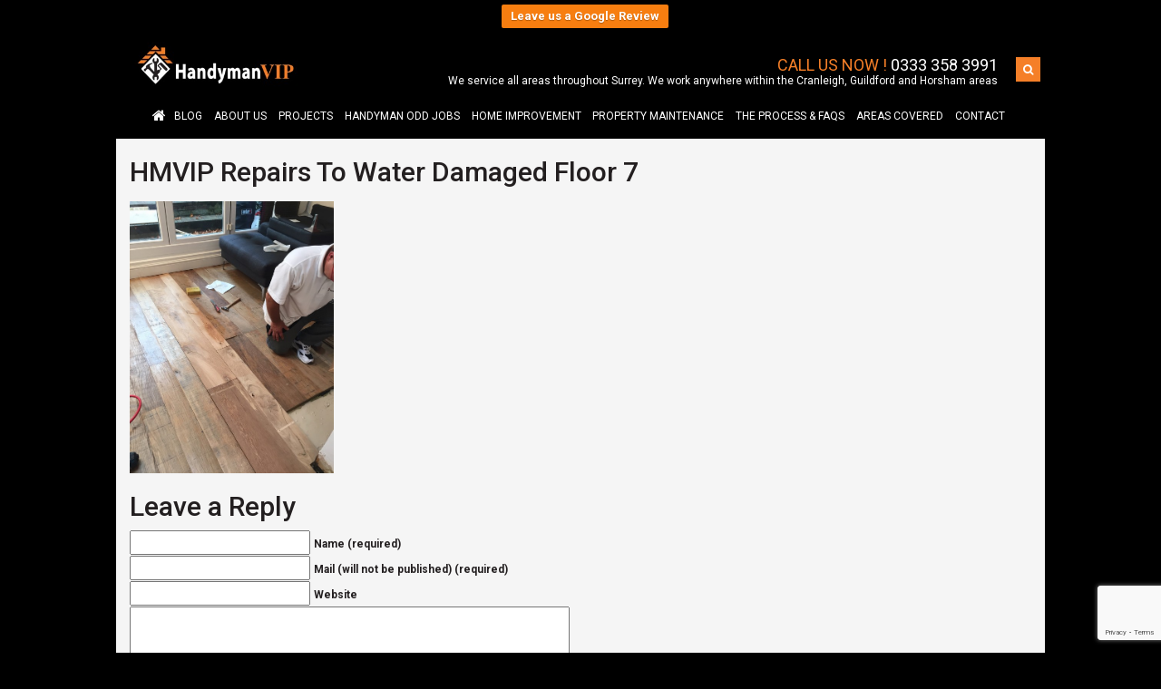

--- FILE ---
content_type: text/html; charset=UTF-8
request_url: https://handymanvip.co.uk/projects/repairs-water-damaged-floor/hmvip-repairs-to-water-damaged-floor-7/
body_size: 7459
content:
<!DOCTYPE html><html
lang="en-GB" class="no-js"><head> <script async src="https://www.googletagmanager.com/gtag/js?id=UA-176847687-1"></script> <script>window.dataLayer=window.dataLayer||[];function gtag(){dataLayer.push(arguments);}
gtag('js',new Date());gtag('config','UA-176847687-1');</script> <meta
charset="UTF-8"><meta
name="viewport" content="width=device-width, initial-scale=1.0"><meta
name='robots' content='index, follow, max-image-preview:large, max-snippet:-1, max-video-preview:-1' /><title>HMVIP Repairs To Water Damaged Floor 7 - Handyman VIP</title><link
rel="canonical" href="https://handymanvip.co.uk/projects/repairs-water-damaged-floor/hmvip-repairs-to-water-damaged-floor-7/" /><meta
property="og:locale" content="en_GB" /><meta
property="og:type" content="article" /><meta
property="og:title" content="HMVIP Repairs To Water Damaged Floor 7 - Handyman VIP" /><meta
property="og:url" content="https://handymanvip.co.uk/projects/repairs-water-damaged-floor/hmvip-repairs-to-water-damaged-floor-7/" /><meta
property="og:site_name" content="Handyman VIP" /><meta
property="article:modified_time" content="2020-10-01T22:03:55+00:00" /><meta
property="og:image" content="https://handymanvip.co.uk/projects/repairs-water-damaged-floor/hmvip-repairs-to-water-damaged-floor-7" /><meta
property="og:image:width" content="533" /><meta
property="og:image:height" content="711" /><meta
property="og:image:type" content="image/jpeg" /><meta
name="twitter:card" content="summary_large_image" /> <script type="application/ld+json" class="yoast-schema-graph">{"@context":"https://schema.org","@graph":[{"@type":"WebPage","@id":"https://handymanvip.co.uk/projects/repairs-water-damaged-floor/hmvip-repairs-to-water-damaged-floor-7/","url":"https://handymanvip.co.uk/projects/repairs-water-damaged-floor/hmvip-repairs-to-water-damaged-floor-7/","name":"HMVIP Repairs To Water Damaged Floor 7 - Handyman VIP","isPartOf":{"@id":"https://handymanvip.co.uk/#website"},"primaryImageOfPage":{"@id":"https://handymanvip.co.uk/projects/repairs-water-damaged-floor/hmvip-repairs-to-water-damaged-floor-7/#primaryimage"},"image":{"@id":"https://handymanvip.co.uk/projects/repairs-water-damaged-floor/hmvip-repairs-to-water-damaged-floor-7/#primaryimage"},"thumbnailUrl":"https://handymanvip.co.uk/wp-content/uploads/2017/07/HMVIP-Repairs-To-Water-Damaged-Floor-7.jpg","datePublished":"2017-08-03T13:15:06+00:00","dateModified":"2020-10-01T22:03:55+00:00","breadcrumb":{"@id":"https://handymanvip.co.uk/projects/repairs-water-damaged-floor/hmvip-repairs-to-water-damaged-floor-7/#breadcrumb"},"inLanguage":"en-GB","potentialAction":[{"@type":"ReadAction","target":["https://handymanvip.co.uk/projects/repairs-water-damaged-floor/hmvip-repairs-to-water-damaged-floor-7/"]}]},{"@type":"ImageObject","inLanguage":"en-GB","@id":"https://handymanvip.co.uk/projects/repairs-water-damaged-floor/hmvip-repairs-to-water-damaged-floor-7/#primaryimage","url":"https://handymanvip.co.uk/wp-content/uploads/2017/07/HMVIP-Repairs-To-Water-Damaged-Floor-7.jpg","contentUrl":"https://handymanvip.co.uk/wp-content/uploads/2017/07/HMVIP-Repairs-To-Water-Damaged-Floor-7.jpg","width":"533","height":"711","caption":"Repairs To Water Damaged Floor"},{"@type":"BreadcrumbList","@id":"https://handymanvip.co.uk/projects/repairs-water-damaged-floor/hmvip-repairs-to-water-damaged-floor-7/#breadcrumb","itemListElement":[{"@type":"ListItem","position":1,"name":"Home","item":"https://handymanvip.co.uk/"},{"@type":"ListItem","position":2,"name":"Repairs To Water Damaged Floor","item":"https://handymanvip.co.uk/projects/repairs-water-damaged-floor/"},{"@type":"ListItem","position":3,"name":"HMVIP Repairs To Water Damaged Floor 7"}]},{"@type":"WebSite","@id":"https://handymanvip.co.uk/#website","url":"https://handymanvip.co.uk/","name":"Handyman VIP","description":"","potentialAction":[{"@type":"SearchAction","target":{"@type":"EntryPoint","urlTemplate":"https://handymanvip.co.uk/?s={search_term_string}"},"query-input":{"@type":"PropertyValueSpecification","valueRequired":true,"valueName":"search_term_string"}}],"inLanguage":"en-GB"}]}</script> <link
rel='dns-prefetch' href='//cdnjs.cloudflare.com' /><link
rel='dns-prefetch' href='//oss.maxcdn.com' /><link
rel='dns-prefetch' href='//fonts.googleapis.com' /><link
rel="alternate" type="application/rss+xml" title="Handyman VIP &raquo; HMVIP Repairs To Water Damaged Floor 7 Comments Feed" href="https://handymanvip.co.uk/projects/repairs-water-damaged-floor/hmvip-repairs-to-water-damaged-floor-7/feed/" /><link
rel="alternate" title="oEmbed (JSON)" type="application/json+oembed" href="https://handymanvip.co.uk/wp-json/oembed/1.0/embed?url=https%3A%2F%2Fhandymanvip.co.uk%2Fprojects%2Frepairs-water-damaged-floor%2Fhmvip-repairs-to-water-damaged-floor-7%2F" /><link
rel="alternate" title="oEmbed (XML)" type="text/xml+oembed" href="https://handymanvip.co.uk/wp-json/oembed/1.0/embed?url=https%3A%2F%2Fhandymanvip.co.uk%2Fprojects%2Frepairs-water-damaged-floor%2Fhmvip-repairs-to-water-damaged-floor-7%2F&#038;format=xml" /><style id='wp-img-auto-sizes-contain-inline-css' type='text/css'>img:is([sizes=auto i],[sizes^="auto," i]){contain-intrinsic-size:3000px 1500px}</style><link
rel='stylesheet' id='wp-block-library-css' href='https://handymanvip.co.uk/wp-includes/css/dist/block-library/style.min.css?ver=6.9' type='text/css' media='all' /><style id='global-styles-inline-css' type='text/css'>:root{--wp--preset--aspect-ratio--square:1;--wp--preset--aspect-ratio--4-3:4/3;--wp--preset--aspect-ratio--3-4:3/4;--wp--preset--aspect-ratio--3-2:3/2;--wp--preset--aspect-ratio--2-3:2/3;--wp--preset--aspect-ratio--16-9:16/9;--wp--preset--aspect-ratio--9-16:9/16;--wp--preset--color--black:#000;--wp--preset--color--cyan-bluish-gray:#abb8c3;--wp--preset--color--white:#fff;--wp--preset--color--pale-pink:#f78da7;--wp--preset--color--vivid-red:#cf2e2e;--wp--preset--color--luminous-vivid-orange:#ff6900;--wp--preset--color--luminous-vivid-amber:#fcb900;--wp--preset--color--light-green-cyan:#7bdcb5;--wp--preset--color--vivid-green-cyan:#00d084;--wp--preset--color--pale-cyan-blue:#8ed1fc;--wp--preset--color--vivid-cyan-blue:#0693e3;--wp--preset--color--vivid-purple:#9b51e0;--wp--preset--gradient--vivid-cyan-blue-to-vivid-purple:linear-gradient(135deg,rgb(6,147,227) 0%,rgb(155,81,224) 100%);--wp--preset--gradient--light-green-cyan-to-vivid-green-cyan:linear-gradient(135deg,rgb(122,220,180) 0%,rgb(0,208,130) 100%);--wp--preset--gradient--luminous-vivid-amber-to-luminous-vivid-orange:linear-gradient(135deg,rgb(252,185,0) 0%,rgb(255,105,0) 100%);--wp--preset--gradient--luminous-vivid-orange-to-vivid-red:linear-gradient(135deg,rgb(255,105,0) 0%,rgb(207,46,46) 100%);--wp--preset--gradient--very-light-gray-to-cyan-bluish-gray:linear-gradient(135deg,rgb(238,238,238) 0%,rgb(169,184,195) 100%);--wp--preset--gradient--cool-to-warm-spectrum:linear-gradient(135deg,rgb(74,234,220) 0%,rgb(151,120,209) 20%,rgb(207,42,186) 40%,rgb(238,44,130) 60%,rgb(251,105,98) 80%,rgb(254,248,76) 100%);--wp--preset--gradient--blush-light-purple:linear-gradient(135deg,rgb(255,206,236) 0%,rgb(152,150,240) 100%);--wp--preset--gradient--blush-bordeaux:linear-gradient(135deg,rgb(254,205,165) 0%,rgb(254,45,45) 50%,rgb(107,0,62) 100%);--wp--preset--gradient--luminous-dusk:linear-gradient(135deg,rgb(255,203,112) 0%,rgb(199,81,192) 50%,rgb(65,88,208) 100%);--wp--preset--gradient--pale-ocean:linear-gradient(135deg,rgb(255,245,203) 0%,rgb(182,227,212) 50%,rgb(51,167,181) 100%);--wp--preset--gradient--electric-grass:linear-gradient(135deg,rgb(202,248,128) 0%,rgb(113,206,126) 100%);--wp--preset--gradient--midnight:linear-gradient(135deg,rgb(2,3,129) 0%,rgb(40,116,252) 100%);--wp--preset--font-size--small:13px;--wp--preset--font-size--medium:20px;--wp--preset--font-size--large:36px;--wp--preset--font-size--x-large:42px;--wp--preset--spacing--20:0.44rem;--wp--preset--spacing--30:0.67rem;--wp--preset--spacing--40:1rem;--wp--preset--spacing--50:1.5rem;--wp--preset--spacing--60:2.25rem;--wp--preset--spacing--70:3.38rem;--wp--preset--spacing--80:5.06rem;--wp--preset--shadow--natural:6px 6px 9px rgba(0, 0, 0, 0.2);--wp--preset--shadow--deep:12px 12px 50px rgba(0, 0, 0, 0.4);--wp--preset--shadow--sharp:6px 6px 0px rgba(0, 0, 0, 0.2);--wp--preset--shadow--outlined:6px 6px 0px -3px rgb(255, 255, 255), 6px 6px rgb(0, 0, 0);--wp--preset--shadow--crisp:6px 6px 0px rgb(0,0,0)}:where(.is-layout-flex){gap:0.5em}:where(.is-layout-grid){gap:0.5em}body .is-layout-flex{display:flex}.is-layout-flex{flex-wrap:wrap;align-items:center}.is-layout-flex>:is(*,div){margin:0}body .is-layout-grid{display:grid}.is-layout-grid>:is(*,div){margin:0}:where(.wp-block-columns.is-layout-flex){gap:2em}:where(.wp-block-columns.is-layout-grid){gap:2em}:where(.wp-block-post-template.is-layout-flex){gap:1.25em}:where(.wp-block-post-template.is-layout-grid){gap:1.25em}.has-black-color{color:var(--wp--preset--color--black) !important}.has-cyan-bluish-gray-color{color:var(--wp--preset--color--cyan-bluish-gray) !important}.has-white-color{color:var(--wp--preset--color--white) !important}.has-pale-pink-color{color:var(--wp--preset--color--pale-pink) !important}.has-vivid-red-color{color:var(--wp--preset--color--vivid-red) !important}.has-luminous-vivid-orange-color{color:var(--wp--preset--color--luminous-vivid-orange) !important}.has-luminous-vivid-amber-color{color:var(--wp--preset--color--luminous-vivid-amber) !important}.has-light-green-cyan-color{color:var(--wp--preset--color--light-green-cyan) !important}.has-vivid-green-cyan-color{color:var(--wp--preset--color--vivid-green-cyan) !important}.has-pale-cyan-blue-color{color:var(--wp--preset--color--pale-cyan-blue) !important}.has-vivid-cyan-blue-color{color:var(--wp--preset--color--vivid-cyan-blue) !important}.has-vivid-purple-color{color:var(--wp--preset--color--vivid-purple) !important}.has-black-background-color{background-color:var(--wp--preset--color--black) !important}.has-cyan-bluish-gray-background-color{background-color:var(--wp--preset--color--cyan-bluish-gray) !important}.has-white-background-color{background-color:var(--wp--preset--color--white) !important}.has-pale-pink-background-color{background-color:var(--wp--preset--color--pale-pink) !important}.has-vivid-red-background-color{background-color:var(--wp--preset--color--vivid-red) !important}.has-luminous-vivid-orange-background-color{background-color:var(--wp--preset--color--luminous-vivid-orange) !important}.has-luminous-vivid-amber-background-color{background-color:var(--wp--preset--color--luminous-vivid-amber) !important}.has-light-green-cyan-background-color{background-color:var(--wp--preset--color--light-green-cyan) !important}.has-vivid-green-cyan-background-color{background-color:var(--wp--preset--color--vivid-green-cyan) !important}.has-pale-cyan-blue-background-color{background-color:var(--wp--preset--color--pale-cyan-blue) !important}.has-vivid-cyan-blue-background-color{background-color:var(--wp--preset--color--vivid-cyan-blue) !important}.has-vivid-purple-background-color{background-color:var(--wp--preset--color--vivid-purple) !important}.has-black-border-color{border-color:var(--wp--preset--color--black) !important}.has-cyan-bluish-gray-border-color{border-color:var(--wp--preset--color--cyan-bluish-gray) !important}.has-white-border-color{border-color:var(--wp--preset--color--white) !important}.has-pale-pink-border-color{border-color:var(--wp--preset--color--pale-pink) !important}.has-vivid-red-border-color{border-color:var(--wp--preset--color--vivid-red) !important}.has-luminous-vivid-orange-border-color{border-color:var(--wp--preset--color--luminous-vivid-orange) !important}.has-luminous-vivid-amber-border-color{border-color:var(--wp--preset--color--luminous-vivid-amber) !important}.has-light-green-cyan-border-color{border-color:var(--wp--preset--color--light-green-cyan) !important}.has-vivid-green-cyan-border-color{border-color:var(--wp--preset--color--vivid-green-cyan) !important}.has-pale-cyan-blue-border-color{border-color:var(--wp--preset--color--pale-cyan-blue) !important}.has-vivid-cyan-blue-border-color{border-color:var(--wp--preset--color--vivid-cyan-blue) !important}.has-vivid-purple-border-color{border-color:var(--wp--preset--color--vivid-purple) !important}.has-vivid-cyan-blue-to-vivid-purple-gradient-background{background:var(--wp--preset--gradient--vivid-cyan-blue-to-vivid-purple) !important}.has-light-green-cyan-to-vivid-green-cyan-gradient-background{background:var(--wp--preset--gradient--light-green-cyan-to-vivid-green-cyan) !important}.has-luminous-vivid-amber-to-luminous-vivid-orange-gradient-background{background:var(--wp--preset--gradient--luminous-vivid-amber-to-luminous-vivid-orange) !important}.has-luminous-vivid-orange-to-vivid-red-gradient-background{background:var(--wp--preset--gradient--luminous-vivid-orange-to-vivid-red) !important}.has-very-light-gray-to-cyan-bluish-gray-gradient-background{background:var(--wp--preset--gradient--very-light-gray-to-cyan-bluish-gray) !important}.has-cool-to-warm-spectrum-gradient-background{background:var(--wp--preset--gradient--cool-to-warm-spectrum) !important}.has-blush-light-purple-gradient-background{background:var(--wp--preset--gradient--blush-light-purple) !important}.has-blush-bordeaux-gradient-background{background:var(--wp--preset--gradient--blush-bordeaux) !important}.has-luminous-dusk-gradient-background{background:var(--wp--preset--gradient--luminous-dusk) !important}.has-pale-ocean-gradient-background{background:var(--wp--preset--gradient--pale-ocean) !important}.has-electric-grass-gradient-background{background:var(--wp--preset--gradient--electric-grass) !important}.has-midnight-gradient-background{background:var(--wp--preset--gradient--midnight) !important}.has-small-font-size{font-size:var(--wp--preset--font-size--small) !important}.has-medium-font-size{font-size:var(--wp--preset--font-size--medium) !important}.has-large-font-size{font-size:var(--wp--preset--font-size--large) !important}.has-x-large-font-size{font-size:var(--wp--preset--font-size--x-large) !important}</style><style id='classic-theme-styles-inline-css' type='text/css'>
/*! This file is auto-generated */
.wp-block-button__link{color:#fff;background-color:#32373c;border-radius:9999px;box-shadow:none;text-decoration:none;padding:calc(.667em + 2px) calc(1.333em+2px);font-size:1.125em}.wp-block-file__button{background:#32373c;color:#fff;text-decoration:none}</style><link
rel='stylesheet' id='advpsStyleSheet-css' href='https://handymanvip.co.uk/wp-content/cache/wp-super-minify/css/355bdb451faa6ae935db7674366a49af.css?ver=6.9' type='text/css' media='all' /><link
rel='stylesheet' id='wpfront-notification-bar-css' href='https://handymanvip.co.uk/wp-content/plugins/wpfront-notification-bar/css/wpfront-notification-bar.min.css?ver=3.5.1.05102' type='text/css' media='all' /><link
rel='stylesheet' id='googleFonts-css' href='//fonts.googleapis.com/css?family=Roboto%3A400%2C500%2C700&#038;ver=6.9' type='text/css' media='all' /><link
rel='stylesheet' id='bootstrap-css' href='https://handymanvip.co.uk/wp-content/themes/handymanvip/bootstrap/css/bootstrap.min.css?ver=6.9' type='text/css' media='all' /><link
rel='stylesheet' id='font-awesome-css' href='https://handymanvip.co.uk/wp-content/themes/handymanvip/fonts/stylesheet.css?ver=6.9' type='text/css' media='all' /><link
rel='stylesheet' id='foundation-css' href='https://handymanvip.co.uk/wp-content/themes/handymanvip/css/main.css?ver=6.9' type='text/css' media='all' /><link
rel='stylesheet' id='image-css' href='https://handymanvip.co.uk/wp-content/themes/handymanvip/css/image.css?ver=6.9' type='text/css' media='all' /><link
rel='stylesheet' id='fonts-css' href='https://handymanvip.co.uk/wp-content/themes/handymanvip/font-awesome/css/font-awesome.min.css?ver=6.9' type='text/css' media='all' /><link
rel='stylesheet' id='custom-css' href='https://handymanvip.co.uk/wp-content/themes/handymanvip/style.css?ver=6.9' type='text/css' media='all' /> <script type="text/javascript" src="https://handymanvip.co.uk/wp-includes/js/jquery/jquery.min.js?ver=3.7.1" id="jquery-core-js"></script> <script type="text/javascript" src="https://handymanvip.co.uk/wp-includes/js/jquery/jquery-migrate.min.js?ver=3.4.1" id="jquery-migrate-js"></script> <script type="text/javascript" src="https://handymanvip.co.uk/wp-content/cache/wp-super-minify/js/f0d404fc8cb10e881b13b7cbecca6704.js?ver=6.9" id="advps_front_script-js"></script> <script type="text/javascript" src="https://handymanvip.co.uk/wp-content/plugins/advanced-post-slider/bxslider/jquery.bxslider.min.js?ver=6.9" id="advps_jbx-js"></script> <script type="text/javascript" src="https://handymanvip.co.uk/wp-content/plugins/wpfront-notification-bar/js/wpfront-notification-bar.min.js?ver=3.5.1.05102" id="wpfront-notification-bar-js"></script> <script type="text/javascript" src="//cdnjs.cloudflare.com/ajax/libs/modernizr/2.8.3/modernizr.min.js?ver=2.8.3" id="modernizr-js"></script> <link
rel="https://api.w.org/" href="https://handymanvip.co.uk/wp-json/" /><link
rel="alternate" title="JSON" type="application/json" href="https://handymanvip.co.uk/wp-json/wp/v2/media/1263" /><link
rel='shortlink' href='https://handymanvip.co.uk/?p=1263' /><link
rel="icon" href="https://handymanvip.co.uk/wp-content/uploads/2020/10/cropped-favicon-handyman-vip-32x32.jpg" sizes="32x32" /><link
rel="icon" href="https://handymanvip.co.uk/wp-content/uploads/2020/10/cropped-favicon-handyman-vip-192x192.jpg" sizes="192x192" /><link
rel="apple-touch-icon" href="https://handymanvip.co.uk/wp-content/uploads/2020/10/cropped-favicon-handyman-vip-180x180.jpg" /><meta
name="msapplication-TileImage" content="https://handymanvip.co.uk/wp-content/uploads/2020/10/cropped-favicon-handyman-vip-270x270.jpg" /><style type="text/css" id="wp-custom-css">#post-grid-1335 .grid-items{text-align:left!important}body{background-color:#000!important}</style></head><body
class="attachment wp-singular attachment-template-default single single-attachment postid-1263 attachmentid-1263 attachment-jpeg wp-theme-handymanvip"><div
class="container-fluid"><header
id="site-header" class="row"><div
id="header-top"><div
class="col-md-4 col-sm-4 col-xs-12">
<a
href="https://handymanvip.co.uk" rel="nofollow"><img
class="alignleft logo" src="https://handymanvip.co.uk/wp-content/uploads/2016/10/handyman.jpeg" width="195" height="52" alt="logo"></a></div><div
id="header-right" class="col-md-8 col-sm-8 col-xs-12 text-right"><div
class="header-left-content"><p
class="header-right"><span
class="header-call-button">Call us now ! <a
href="tel:03333583991">0333 358 3991</a></span><br
/><span
class="header-service">We service all areas throughout Surrey. We work anywhere within the Cranleigh, Guildford and Horsham areas</span></p></div><div
class="header-right-content"><div
class = "btn-group"><div
class="header-search"><form
action="https://handymanvip.co.uk/" method="get" class="" id="header-form">
<input
type="text" name="s" id="search" placeholder="Search" value="" class="form-control input-sm" maxlength="64"/>
<button
type="submit" class="btn btn-sm"><i
class="fa fa-search"></i></button></form></div></div></div></div></div><div
id="main-header"><div
class="main-navigation"><nav
class="navbar navbar-default"><div
class="navbar-header">
<button
type="button" class="navbar-toggle collapsed" data-toggle="collapse"
data-target="#bs-example-navbar-collapse-1" aria-expanded="false">
<span
class="sr-only">Toggle navigation</span>
<span
class="icon-bar"></span>
<span
class="icon-bar"></span>
<span
class="icon-bar"></span>
</button></div><div
class="collapse navbar-collapse main-menu" id="bs-example-navbar-collapse-1"><ul
id="menu-main-menu" class="nav navbar-nav"><li
id="menu-item-879" class="homemenu menu-item menu-item-type-post_type menu-item-object-page menu-item-home menu-item-879"><a
title="Handyman in Surrey – Cranleigh, Guildford, Horsham" href="https://handymanvip.co.uk/">Handyman in Surrey – Cranleigh, Guildford, Horsham</a></li><li
id="menu-item-1375" class="menu-item menu-item-type-post_type menu-item-object-page menu-item-1375"><a
title="Blog" href="https://handymanvip.co.uk/blog/">Blog</a></li><li
id="menu-item-96" class="menu-item menu-item-type-post_type menu-item-object-page menu-item-96"><a
title="About Us" href="https://handymanvip.co.uk/about/">About Us</a></li><li
id="menu-item-1281" class="menu-item menu-item-type-post_type menu-item-object-page menu-item-1281"><a
title="Projects" href="https://handymanvip.co.uk/projects-gallery/">Projects</a></li><li
id="menu-item-826" class="menu-item menu-item-type-post_type menu-item-object-page menu-item-826"><a
title="Handyman Odd Jobs" href="https://handymanvip.co.uk/handyman-odd-jobs/">Handyman Odd Jobs</a></li><li
id="menu-item-827" class="menu-item menu-item-type-post_type menu-item-object-page menu-item-827"><a
title="Home Improvement" href="https://handymanvip.co.uk/home-improvement/">Home Improvement</a></li><li
id="menu-item-828" class="menu-item menu-item-type-post_type menu-item-object-page menu-item-828"><a
title="Property Maintenance" href="https://handymanvip.co.uk/property-maintenance/">Property Maintenance</a></li><li
id="menu-item-829" class="menu-item menu-item-type-post_type menu-item-object-page menu-item-829"><a
title="The Process &#038; FAQS" href="https://handymanvip.co.uk/the-process-faqs/">The Process &#038; FAQS</a></li><li
id="menu-item-830" class="menu-item menu-item-type-post_type menu-item-object-page menu-item-830"><a
title="AREAS COVERED" href="https://handymanvip.co.uk/areas-covered/">AREAS COVERED</a></li><li
id="menu-item-98" class="menu-item menu-item-type-post_type menu-item-object-page menu-item-98"><a
title="Contact" href="https://handymanvip.co.uk/contact/">Contact</a></li></ul></div></nav></div></div> <script>(function(i,s,o,g,r,a,m){i['GoogleAnalyticsObject']=r;i[r]=i[r]||function(){(i[r].q=i[r].q||[]).push(arguments)},i[r].l=1*new Date();a=s.createElement(o),m=s.getElementsByTagName(o)[0];a.async=1;a.src=g;m.parentNode.insertBefore(a,m)})(window,document,'script','https://www.google-analytics.com/analytics.js','ga');ga('create','UA-93623061-2','auto');ga('send','pageview');</script> </header><div
class="row content-block-about"><div
class=" col-lg-12 col-md-12 col-sm-12 col-xs-12"><div
class="post-1263 attachment type-attachment status-inherit hentry" id="post-1263"><h2>HMVIP Repairs To Water Damaged Floor 7</h2><div
class="entry"><p
class="attachment"><a
href='https://handymanvip.co.uk/wp-content/uploads/2017/07/HMVIP-Repairs-To-Water-Damaged-Floor-7.jpg'><img
fetchpriority="high" decoding="async" width="225" height="300" src="https://handymanvip.co.uk/wp-content/uploads/2017/07/HMVIP-Repairs-To-Water-Damaged-Floor-7.jpg" class="attachment-medium size-medium" alt="Repairs To Water Damaged Floor" /></a></p></div></div><div
id="respond"><h2>Leave a Reply</h2><div
class="cancel-comment-reply">
<a
rel="nofollow" id="cancel-comment-reply-link" href="/projects/repairs-water-damaged-floor/hmvip-repairs-to-water-damaged-floor-7/#respond" style="display:none;">Click here to cancel reply.</a></div><form
action="https://handymanvip.co.uk/wp-comments-post.php" method="post" id="commentform"><div>
<input
type="text" name="author" id="author" value="" size="22" tabindex="1" aria-required='true' />
<label
for="author">Name (required)</label></div><div>
<input
type="text" name="email" id="email" value="" size="22" tabindex="2" aria-required='true' />
<label
for="email">Mail (will not be published) (required)</label></div><div>
<input
type="text" name="url" id="url" value="" size="22" tabindex="3" />
<label
for="url">Website</label></div><div><textarea name="comment" id="comment" cols="58" rows="10" tabindex="4"></textarea></div><div>
<input
name="submit" type="submit" id="submit" tabindex="5" value="Submit Comment" />
<input
type='hidden' name='comment_post_ID' value='1263' id='comment_post_ID' />
<input
type='hidden' name='comment_parent' id='comment_parent' value='0' /></div></form></div></div></div><div
class="row content-block" id="footer"><div
id="footer-left" class="col-md-7 col-sm-7 col-xs-12"><p
class="footer icon icon-1">The Causey, Church Lane, Cranleigh, Surrey GU6 8AR</p><p
class="footer icon icon-2"><a
href="mailto:help@handymanvip.com">help@handymanvip.com</a></p><p
class="footer icon icon-3"><a
href="tel:03333583991">0333 358 3991</a></p><p>HandymanVIP is a trading style of Guy Building Services Ltd. Registered in England and Wales No. 08344572. Registered address: 71-75 Shelton Street, Covent Garden, London, WC2H 9JQ.</p><p><a
href="/privacy-policy">Privacy Policy</a></p></div><div
id="footer-social-links" class="col-md-5 col-sm-5 col-xs-12 text-right"><ul
class="list-inline social-icons"><li><a
href="#" target="_blank" class="azm-social azm-size-64 azm-circle azm-apple"><i
class="fa fa-facebook"></i></a></li><li><a
href="#" target="_blank" class="azm-social azm-size-64 azm-circle azm-apple"><i
class="fa fa-twitter"></i></a></li></ul><p
class="source">2024 © Handyman VIP</p></div></div> <script type="text/javascript">(function($){$.fn.preventEmptySubmit=function(options){var settings={inputselector:"#search",msg:"Your search is empty ! Please put something."};if(options){$.extend(settings,options);};this.submit(function(){var s=$(this).find(settings.inputselector);if(!s.val()){alert(settings.msg);s.focus();return false;}
return true;});return this;};})(jQuery);jQuery(document).ready(function(){jQuery("#header-form").preventEmptySubmit();jQuery("#top-form").preventEmptySubmit();});</script> <script type="speculationrules">{"prefetch":[{"source":"document","where":{"and":[{"href_matches":"/*"},{"not":{"href_matches":["/wp-*.php","/wp-admin/*","/wp-content/uploads/*","/wp-content/*","/wp-content/plugins/*","/wp-content/themes/handymanvip/*","/*\\?(.+)"]}},{"not":{"selector_matches":"a[rel~=\"nofollow\"]"}},{"not":{"selector_matches":".no-prefetch, .no-prefetch a"}}]},"eagerness":"conservative"}]}</script> <style type="text/css">#wpfront-notification-bar,#wpfront-notification-bar-editor{background:#000;background:-moz-linear-gradient(top, #000 0%, #000 100%);background:-webkit-gradient(linear, left top, left bottom, color-stop(0%,#000000), color-stop(100%,#000000));background:-webkit-linear-gradient(top, #000 0%,#000 100%);background:-o-linear-gradient(top, #000 0%,#000 100%);background:-ms-linear-gradient(top, #000 0%,#000 100%);background:linear-gradient(to bottom, #000 0%, #000 100%);filter:progid:DXImageTransform.Microsoft.gradient( startColorstr='#000000', endColorstr='#000000',GradientType=0 );background-repeat:no-repeat}#wpfront-notification-bar div.wpfront-message,#wpfront-notification-bar-editor.wpfront-message{color:#fff}#wpfront-notification-bar a.wpfront-button, #wpfront-notification-bar-editor a.wpfront-button{background:#f77e10;background:-moz-linear-gradient(top, #f77e10 0%, #f77e10 100%);background:-webkit-gradient(linear, left top, left bottom, color-stop(0%,#f77e10), color-stop(100%,#f77e10));background:-webkit-linear-gradient(top, #f77e10 0%,#f77e10 100%);background:-o-linear-gradient(top, #f77e10 0%,#f77e10 100%);background:-ms-linear-gradient(top, #f77e10 0%,#f77e10 100%);background:linear-gradient(to bottom, #f77e10 0%, #f77e10 100%);filter:progid:DXImageTransform.Microsoft.gradient( startColorstr='#f77e10', endColorstr='#f77e10',GradientType=0 );background-repeat:no-repeat;color:#fff}#wpfront-notification-bar-open-button{background-color:#f77e10;right:10px}#wpfront-notification-bar-open-button.top{background-image:url(https://handymanvip.co.uk/wp-content/plugins/wpfront-notification-bar/images/arrow_down.png)}#wpfront-notification-bar-open-button.bottom{background-image:url(https://handymanvip.co.uk/wp-content/plugins/wpfront-notification-bar/images/arrow_up.png)}#wpfront-notification-bar-table, .wpfront-notification-bar tbody, .wpfront-notification-bar
tr{}#wpfront-notification-bar div.wpfront-close{border:1px
solid #555;background-color:#555;color:#000}#wpfront-notification-bar div.wpfront-close:hover{border:1px
solid #aaa;background-color:#aaa}#wpfront-notification-bar-spacer{display:block}</style><div
id="wpfront-notification-bar-spacer" class="wpfront-notification-bar-spacer  hidden"><div
id="wpfront-notification-bar-open-button" aria-label="reopen" role="button" class="wpfront-notification-bar-open-button hidden top wpfront-bottom-shadow"></div><div
id="wpfront-notification-bar" class="wpfront-notification-bar wpfront-fixed top ">
&nbsp;<table
id="wpfront-notification-bar-table" border="0" cellspacing="0" cellpadding="0" role="presentation"><tr><td><div
class="wpfront-message wpfront-div"></div><div
class="wpfront-div">
<a
class="wpfront-button" href="https://g.page/r/CT0a3e_r-9RHEAU/review"  target="_blank" rel="noopener">Leave us a Google Review</a></div></td></tr></table></div></div> <script type="text/javascript">function __load_wpfront_notification_bar(){if(typeof wpfront_notification_bar==="function"){wpfront_notification_bar({"position":1,"height":0,"fixed_position":false,"animate_delay":0.5,"close_button":false,"button_action_close_bar":false,"auto_close_after":0,"display_after":1,"is_admin_bar_showing":false,"display_open_button":false,"keep_closed":false,"keep_closed_for":0,"position_offset":0,"display_scroll":false,"display_scroll_offset":100,"keep_closed_cookie":"wpfront-notification-bar-keep-closed","log":false,"id_suffix":"","log_prefix":"[WPFront Notification Bar]","theme_sticky_selector":"","set_max_views":false,"max_views":0,"max_views_for":0,"max_views_cookie":"wpfront-notification-bar-max-views"});}else{setTimeout(__load_wpfront_notification_bar,100);}}
__load_wpfront_notification_bar();</script> <script type="text/javascript" src="https://www.google.com/recaptcha/api.js?render=6LfL-bUUAAAAAESQHO505pVGO3Ap80SC34A5AU1D&amp;ver=3.0" id="google-recaptcha-js"></script> <script type="text/javascript" src="https://handymanvip.co.uk/wp-includes/js/dist/vendor/wp-polyfill.min.js?ver=3.15.0" id="wp-polyfill-js"></script> <script type="text/javascript" id="wpcf7-recaptcha-js-before">var wpcf7_recaptcha={"sitekey":"6LfL-bUUAAAAAESQHO505pVGO3Ap80SC34A5AU1D","actions":{"homepage":"homepage","contactform":"contactform"}};</script> <script type="text/javascript" src="https://handymanvip.co.uk/wp-content/cache/wp-super-minify/js/7178ff784f5c60e1fcac417a6514ffc8.js?ver=6.1.4" id="wpcf7-recaptcha-js"></script> <script type="text/javascript" src="https://handymanvip.co.uk/wp-content/themes/handymanvip/bootstrap/js/bootstrap.min.js?ver=6.9" id="bootstrap-js-js"></script> <script type="text/javascript" src="https://handymanvip.co.uk/wp-includes/js/comment-reply.min.js?ver=6.9" id="comment-reply-js" async="async" data-wp-strategy="async" fetchpriority="low"></script> </div></body></html>
<!--
*** This site runs WP Super Minify plugin v2.0.1 - http://wordpress.org/plugins/wp-super-minify ***
*** Total size saved: 13.801% | Size before compression: 35722 bytes | Size after compression: 30792 bytes. ***
-->

--- FILE ---
content_type: text/html; charset=utf-8
request_url: https://www.google.com/recaptcha/api2/anchor?ar=1&k=6LfL-bUUAAAAAESQHO505pVGO3Ap80SC34A5AU1D&co=aHR0cHM6Ly9oYW5keW1hbnZpcC5jby51azo0NDM.&hl=en&v=N67nZn4AqZkNcbeMu4prBgzg&size=invisible&anchor-ms=20000&execute-ms=30000&cb=ik7h0muxr7oj
body_size: 48821
content:
<!DOCTYPE HTML><html dir="ltr" lang="en"><head><meta http-equiv="Content-Type" content="text/html; charset=UTF-8">
<meta http-equiv="X-UA-Compatible" content="IE=edge">
<title>reCAPTCHA</title>
<style type="text/css">
/* cyrillic-ext */
@font-face {
  font-family: 'Roboto';
  font-style: normal;
  font-weight: 400;
  font-stretch: 100%;
  src: url(//fonts.gstatic.com/s/roboto/v48/KFO7CnqEu92Fr1ME7kSn66aGLdTylUAMa3GUBHMdazTgWw.woff2) format('woff2');
  unicode-range: U+0460-052F, U+1C80-1C8A, U+20B4, U+2DE0-2DFF, U+A640-A69F, U+FE2E-FE2F;
}
/* cyrillic */
@font-face {
  font-family: 'Roboto';
  font-style: normal;
  font-weight: 400;
  font-stretch: 100%;
  src: url(//fonts.gstatic.com/s/roboto/v48/KFO7CnqEu92Fr1ME7kSn66aGLdTylUAMa3iUBHMdazTgWw.woff2) format('woff2');
  unicode-range: U+0301, U+0400-045F, U+0490-0491, U+04B0-04B1, U+2116;
}
/* greek-ext */
@font-face {
  font-family: 'Roboto';
  font-style: normal;
  font-weight: 400;
  font-stretch: 100%;
  src: url(//fonts.gstatic.com/s/roboto/v48/KFO7CnqEu92Fr1ME7kSn66aGLdTylUAMa3CUBHMdazTgWw.woff2) format('woff2');
  unicode-range: U+1F00-1FFF;
}
/* greek */
@font-face {
  font-family: 'Roboto';
  font-style: normal;
  font-weight: 400;
  font-stretch: 100%;
  src: url(//fonts.gstatic.com/s/roboto/v48/KFO7CnqEu92Fr1ME7kSn66aGLdTylUAMa3-UBHMdazTgWw.woff2) format('woff2');
  unicode-range: U+0370-0377, U+037A-037F, U+0384-038A, U+038C, U+038E-03A1, U+03A3-03FF;
}
/* math */
@font-face {
  font-family: 'Roboto';
  font-style: normal;
  font-weight: 400;
  font-stretch: 100%;
  src: url(//fonts.gstatic.com/s/roboto/v48/KFO7CnqEu92Fr1ME7kSn66aGLdTylUAMawCUBHMdazTgWw.woff2) format('woff2');
  unicode-range: U+0302-0303, U+0305, U+0307-0308, U+0310, U+0312, U+0315, U+031A, U+0326-0327, U+032C, U+032F-0330, U+0332-0333, U+0338, U+033A, U+0346, U+034D, U+0391-03A1, U+03A3-03A9, U+03B1-03C9, U+03D1, U+03D5-03D6, U+03F0-03F1, U+03F4-03F5, U+2016-2017, U+2034-2038, U+203C, U+2040, U+2043, U+2047, U+2050, U+2057, U+205F, U+2070-2071, U+2074-208E, U+2090-209C, U+20D0-20DC, U+20E1, U+20E5-20EF, U+2100-2112, U+2114-2115, U+2117-2121, U+2123-214F, U+2190, U+2192, U+2194-21AE, U+21B0-21E5, U+21F1-21F2, U+21F4-2211, U+2213-2214, U+2216-22FF, U+2308-230B, U+2310, U+2319, U+231C-2321, U+2336-237A, U+237C, U+2395, U+239B-23B7, U+23D0, U+23DC-23E1, U+2474-2475, U+25AF, U+25B3, U+25B7, U+25BD, U+25C1, U+25CA, U+25CC, U+25FB, U+266D-266F, U+27C0-27FF, U+2900-2AFF, U+2B0E-2B11, U+2B30-2B4C, U+2BFE, U+3030, U+FF5B, U+FF5D, U+1D400-1D7FF, U+1EE00-1EEFF;
}
/* symbols */
@font-face {
  font-family: 'Roboto';
  font-style: normal;
  font-weight: 400;
  font-stretch: 100%;
  src: url(//fonts.gstatic.com/s/roboto/v48/KFO7CnqEu92Fr1ME7kSn66aGLdTylUAMaxKUBHMdazTgWw.woff2) format('woff2');
  unicode-range: U+0001-000C, U+000E-001F, U+007F-009F, U+20DD-20E0, U+20E2-20E4, U+2150-218F, U+2190, U+2192, U+2194-2199, U+21AF, U+21E6-21F0, U+21F3, U+2218-2219, U+2299, U+22C4-22C6, U+2300-243F, U+2440-244A, U+2460-24FF, U+25A0-27BF, U+2800-28FF, U+2921-2922, U+2981, U+29BF, U+29EB, U+2B00-2BFF, U+4DC0-4DFF, U+FFF9-FFFB, U+10140-1018E, U+10190-1019C, U+101A0, U+101D0-101FD, U+102E0-102FB, U+10E60-10E7E, U+1D2C0-1D2D3, U+1D2E0-1D37F, U+1F000-1F0FF, U+1F100-1F1AD, U+1F1E6-1F1FF, U+1F30D-1F30F, U+1F315, U+1F31C, U+1F31E, U+1F320-1F32C, U+1F336, U+1F378, U+1F37D, U+1F382, U+1F393-1F39F, U+1F3A7-1F3A8, U+1F3AC-1F3AF, U+1F3C2, U+1F3C4-1F3C6, U+1F3CA-1F3CE, U+1F3D4-1F3E0, U+1F3ED, U+1F3F1-1F3F3, U+1F3F5-1F3F7, U+1F408, U+1F415, U+1F41F, U+1F426, U+1F43F, U+1F441-1F442, U+1F444, U+1F446-1F449, U+1F44C-1F44E, U+1F453, U+1F46A, U+1F47D, U+1F4A3, U+1F4B0, U+1F4B3, U+1F4B9, U+1F4BB, U+1F4BF, U+1F4C8-1F4CB, U+1F4D6, U+1F4DA, U+1F4DF, U+1F4E3-1F4E6, U+1F4EA-1F4ED, U+1F4F7, U+1F4F9-1F4FB, U+1F4FD-1F4FE, U+1F503, U+1F507-1F50B, U+1F50D, U+1F512-1F513, U+1F53E-1F54A, U+1F54F-1F5FA, U+1F610, U+1F650-1F67F, U+1F687, U+1F68D, U+1F691, U+1F694, U+1F698, U+1F6AD, U+1F6B2, U+1F6B9-1F6BA, U+1F6BC, U+1F6C6-1F6CF, U+1F6D3-1F6D7, U+1F6E0-1F6EA, U+1F6F0-1F6F3, U+1F6F7-1F6FC, U+1F700-1F7FF, U+1F800-1F80B, U+1F810-1F847, U+1F850-1F859, U+1F860-1F887, U+1F890-1F8AD, U+1F8B0-1F8BB, U+1F8C0-1F8C1, U+1F900-1F90B, U+1F93B, U+1F946, U+1F984, U+1F996, U+1F9E9, U+1FA00-1FA6F, U+1FA70-1FA7C, U+1FA80-1FA89, U+1FA8F-1FAC6, U+1FACE-1FADC, U+1FADF-1FAE9, U+1FAF0-1FAF8, U+1FB00-1FBFF;
}
/* vietnamese */
@font-face {
  font-family: 'Roboto';
  font-style: normal;
  font-weight: 400;
  font-stretch: 100%;
  src: url(//fonts.gstatic.com/s/roboto/v48/KFO7CnqEu92Fr1ME7kSn66aGLdTylUAMa3OUBHMdazTgWw.woff2) format('woff2');
  unicode-range: U+0102-0103, U+0110-0111, U+0128-0129, U+0168-0169, U+01A0-01A1, U+01AF-01B0, U+0300-0301, U+0303-0304, U+0308-0309, U+0323, U+0329, U+1EA0-1EF9, U+20AB;
}
/* latin-ext */
@font-face {
  font-family: 'Roboto';
  font-style: normal;
  font-weight: 400;
  font-stretch: 100%;
  src: url(//fonts.gstatic.com/s/roboto/v48/KFO7CnqEu92Fr1ME7kSn66aGLdTylUAMa3KUBHMdazTgWw.woff2) format('woff2');
  unicode-range: U+0100-02BA, U+02BD-02C5, U+02C7-02CC, U+02CE-02D7, U+02DD-02FF, U+0304, U+0308, U+0329, U+1D00-1DBF, U+1E00-1E9F, U+1EF2-1EFF, U+2020, U+20A0-20AB, U+20AD-20C0, U+2113, U+2C60-2C7F, U+A720-A7FF;
}
/* latin */
@font-face {
  font-family: 'Roboto';
  font-style: normal;
  font-weight: 400;
  font-stretch: 100%;
  src: url(//fonts.gstatic.com/s/roboto/v48/KFO7CnqEu92Fr1ME7kSn66aGLdTylUAMa3yUBHMdazQ.woff2) format('woff2');
  unicode-range: U+0000-00FF, U+0131, U+0152-0153, U+02BB-02BC, U+02C6, U+02DA, U+02DC, U+0304, U+0308, U+0329, U+2000-206F, U+20AC, U+2122, U+2191, U+2193, U+2212, U+2215, U+FEFF, U+FFFD;
}
/* cyrillic-ext */
@font-face {
  font-family: 'Roboto';
  font-style: normal;
  font-weight: 500;
  font-stretch: 100%;
  src: url(//fonts.gstatic.com/s/roboto/v48/KFO7CnqEu92Fr1ME7kSn66aGLdTylUAMa3GUBHMdazTgWw.woff2) format('woff2');
  unicode-range: U+0460-052F, U+1C80-1C8A, U+20B4, U+2DE0-2DFF, U+A640-A69F, U+FE2E-FE2F;
}
/* cyrillic */
@font-face {
  font-family: 'Roboto';
  font-style: normal;
  font-weight: 500;
  font-stretch: 100%;
  src: url(//fonts.gstatic.com/s/roboto/v48/KFO7CnqEu92Fr1ME7kSn66aGLdTylUAMa3iUBHMdazTgWw.woff2) format('woff2');
  unicode-range: U+0301, U+0400-045F, U+0490-0491, U+04B0-04B1, U+2116;
}
/* greek-ext */
@font-face {
  font-family: 'Roboto';
  font-style: normal;
  font-weight: 500;
  font-stretch: 100%;
  src: url(//fonts.gstatic.com/s/roboto/v48/KFO7CnqEu92Fr1ME7kSn66aGLdTylUAMa3CUBHMdazTgWw.woff2) format('woff2');
  unicode-range: U+1F00-1FFF;
}
/* greek */
@font-face {
  font-family: 'Roboto';
  font-style: normal;
  font-weight: 500;
  font-stretch: 100%;
  src: url(//fonts.gstatic.com/s/roboto/v48/KFO7CnqEu92Fr1ME7kSn66aGLdTylUAMa3-UBHMdazTgWw.woff2) format('woff2');
  unicode-range: U+0370-0377, U+037A-037F, U+0384-038A, U+038C, U+038E-03A1, U+03A3-03FF;
}
/* math */
@font-face {
  font-family: 'Roboto';
  font-style: normal;
  font-weight: 500;
  font-stretch: 100%;
  src: url(//fonts.gstatic.com/s/roboto/v48/KFO7CnqEu92Fr1ME7kSn66aGLdTylUAMawCUBHMdazTgWw.woff2) format('woff2');
  unicode-range: U+0302-0303, U+0305, U+0307-0308, U+0310, U+0312, U+0315, U+031A, U+0326-0327, U+032C, U+032F-0330, U+0332-0333, U+0338, U+033A, U+0346, U+034D, U+0391-03A1, U+03A3-03A9, U+03B1-03C9, U+03D1, U+03D5-03D6, U+03F0-03F1, U+03F4-03F5, U+2016-2017, U+2034-2038, U+203C, U+2040, U+2043, U+2047, U+2050, U+2057, U+205F, U+2070-2071, U+2074-208E, U+2090-209C, U+20D0-20DC, U+20E1, U+20E5-20EF, U+2100-2112, U+2114-2115, U+2117-2121, U+2123-214F, U+2190, U+2192, U+2194-21AE, U+21B0-21E5, U+21F1-21F2, U+21F4-2211, U+2213-2214, U+2216-22FF, U+2308-230B, U+2310, U+2319, U+231C-2321, U+2336-237A, U+237C, U+2395, U+239B-23B7, U+23D0, U+23DC-23E1, U+2474-2475, U+25AF, U+25B3, U+25B7, U+25BD, U+25C1, U+25CA, U+25CC, U+25FB, U+266D-266F, U+27C0-27FF, U+2900-2AFF, U+2B0E-2B11, U+2B30-2B4C, U+2BFE, U+3030, U+FF5B, U+FF5D, U+1D400-1D7FF, U+1EE00-1EEFF;
}
/* symbols */
@font-face {
  font-family: 'Roboto';
  font-style: normal;
  font-weight: 500;
  font-stretch: 100%;
  src: url(//fonts.gstatic.com/s/roboto/v48/KFO7CnqEu92Fr1ME7kSn66aGLdTylUAMaxKUBHMdazTgWw.woff2) format('woff2');
  unicode-range: U+0001-000C, U+000E-001F, U+007F-009F, U+20DD-20E0, U+20E2-20E4, U+2150-218F, U+2190, U+2192, U+2194-2199, U+21AF, U+21E6-21F0, U+21F3, U+2218-2219, U+2299, U+22C4-22C6, U+2300-243F, U+2440-244A, U+2460-24FF, U+25A0-27BF, U+2800-28FF, U+2921-2922, U+2981, U+29BF, U+29EB, U+2B00-2BFF, U+4DC0-4DFF, U+FFF9-FFFB, U+10140-1018E, U+10190-1019C, U+101A0, U+101D0-101FD, U+102E0-102FB, U+10E60-10E7E, U+1D2C0-1D2D3, U+1D2E0-1D37F, U+1F000-1F0FF, U+1F100-1F1AD, U+1F1E6-1F1FF, U+1F30D-1F30F, U+1F315, U+1F31C, U+1F31E, U+1F320-1F32C, U+1F336, U+1F378, U+1F37D, U+1F382, U+1F393-1F39F, U+1F3A7-1F3A8, U+1F3AC-1F3AF, U+1F3C2, U+1F3C4-1F3C6, U+1F3CA-1F3CE, U+1F3D4-1F3E0, U+1F3ED, U+1F3F1-1F3F3, U+1F3F5-1F3F7, U+1F408, U+1F415, U+1F41F, U+1F426, U+1F43F, U+1F441-1F442, U+1F444, U+1F446-1F449, U+1F44C-1F44E, U+1F453, U+1F46A, U+1F47D, U+1F4A3, U+1F4B0, U+1F4B3, U+1F4B9, U+1F4BB, U+1F4BF, U+1F4C8-1F4CB, U+1F4D6, U+1F4DA, U+1F4DF, U+1F4E3-1F4E6, U+1F4EA-1F4ED, U+1F4F7, U+1F4F9-1F4FB, U+1F4FD-1F4FE, U+1F503, U+1F507-1F50B, U+1F50D, U+1F512-1F513, U+1F53E-1F54A, U+1F54F-1F5FA, U+1F610, U+1F650-1F67F, U+1F687, U+1F68D, U+1F691, U+1F694, U+1F698, U+1F6AD, U+1F6B2, U+1F6B9-1F6BA, U+1F6BC, U+1F6C6-1F6CF, U+1F6D3-1F6D7, U+1F6E0-1F6EA, U+1F6F0-1F6F3, U+1F6F7-1F6FC, U+1F700-1F7FF, U+1F800-1F80B, U+1F810-1F847, U+1F850-1F859, U+1F860-1F887, U+1F890-1F8AD, U+1F8B0-1F8BB, U+1F8C0-1F8C1, U+1F900-1F90B, U+1F93B, U+1F946, U+1F984, U+1F996, U+1F9E9, U+1FA00-1FA6F, U+1FA70-1FA7C, U+1FA80-1FA89, U+1FA8F-1FAC6, U+1FACE-1FADC, U+1FADF-1FAE9, U+1FAF0-1FAF8, U+1FB00-1FBFF;
}
/* vietnamese */
@font-face {
  font-family: 'Roboto';
  font-style: normal;
  font-weight: 500;
  font-stretch: 100%;
  src: url(//fonts.gstatic.com/s/roboto/v48/KFO7CnqEu92Fr1ME7kSn66aGLdTylUAMa3OUBHMdazTgWw.woff2) format('woff2');
  unicode-range: U+0102-0103, U+0110-0111, U+0128-0129, U+0168-0169, U+01A0-01A1, U+01AF-01B0, U+0300-0301, U+0303-0304, U+0308-0309, U+0323, U+0329, U+1EA0-1EF9, U+20AB;
}
/* latin-ext */
@font-face {
  font-family: 'Roboto';
  font-style: normal;
  font-weight: 500;
  font-stretch: 100%;
  src: url(//fonts.gstatic.com/s/roboto/v48/KFO7CnqEu92Fr1ME7kSn66aGLdTylUAMa3KUBHMdazTgWw.woff2) format('woff2');
  unicode-range: U+0100-02BA, U+02BD-02C5, U+02C7-02CC, U+02CE-02D7, U+02DD-02FF, U+0304, U+0308, U+0329, U+1D00-1DBF, U+1E00-1E9F, U+1EF2-1EFF, U+2020, U+20A0-20AB, U+20AD-20C0, U+2113, U+2C60-2C7F, U+A720-A7FF;
}
/* latin */
@font-face {
  font-family: 'Roboto';
  font-style: normal;
  font-weight: 500;
  font-stretch: 100%;
  src: url(//fonts.gstatic.com/s/roboto/v48/KFO7CnqEu92Fr1ME7kSn66aGLdTylUAMa3yUBHMdazQ.woff2) format('woff2');
  unicode-range: U+0000-00FF, U+0131, U+0152-0153, U+02BB-02BC, U+02C6, U+02DA, U+02DC, U+0304, U+0308, U+0329, U+2000-206F, U+20AC, U+2122, U+2191, U+2193, U+2212, U+2215, U+FEFF, U+FFFD;
}
/* cyrillic-ext */
@font-face {
  font-family: 'Roboto';
  font-style: normal;
  font-weight: 900;
  font-stretch: 100%;
  src: url(//fonts.gstatic.com/s/roboto/v48/KFO7CnqEu92Fr1ME7kSn66aGLdTylUAMa3GUBHMdazTgWw.woff2) format('woff2');
  unicode-range: U+0460-052F, U+1C80-1C8A, U+20B4, U+2DE0-2DFF, U+A640-A69F, U+FE2E-FE2F;
}
/* cyrillic */
@font-face {
  font-family: 'Roboto';
  font-style: normal;
  font-weight: 900;
  font-stretch: 100%;
  src: url(//fonts.gstatic.com/s/roboto/v48/KFO7CnqEu92Fr1ME7kSn66aGLdTylUAMa3iUBHMdazTgWw.woff2) format('woff2');
  unicode-range: U+0301, U+0400-045F, U+0490-0491, U+04B0-04B1, U+2116;
}
/* greek-ext */
@font-face {
  font-family: 'Roboto';
  font-style: normal;
  font-weight: 900;
  font-stretch: 100%;
  src: url(//fonts.gstatic.com/s/roboto/v48/KFO7CnqEu92Fr1ME7kSn66aGLdTylUAMa3CUBHMdazTgWw.woff2) format('woff2');
  unicode-range: U+1F00-1FFF;
}
/* greek */
@font-face {
  font-family: 'Roboto';
  font-style: normal;
  font-weight: 900;
  font-stretch: 100%;
  src: url(//fonts.gstatic.com/s/roboto/v48/KFO7CnqEu92Fr1ME7kSn66aGLdTylUAMa3-UBHMdazTgWw.woff2) format('woff2');
  unicode-range: U+0370-0377, U+037A-037F, U+0384-038A, U+038C, U+038E-03A1, U+03A3-03FF;
}
/* math */
@font-face {
  font-family: 'Roboto';
  font-style: normal;
  font-weight: 900;
  font-stretch: 100%;
  src: url(//fonts.gstatic.com/s/roboto/v48/KFO7CnqEu92Fr1ME7kSn66aGLdTylUAMawCUBHMdazTgWw.woff2) format('woff2');
  unicode-range: U+0302-0303, U+0305, U+0307-0308, U+0310, U+0312, U+0315, U+031A, U+0326-0327, U+032C, U+032F-0330, U+0332-0333, U+0338, U+033A, U+0346, U+034D, U+0391-03A1, U+03A3-03A9, U+03B1-03C9, U+03D1, U+03D5-03D6, U+03F0-03F1, U+03F4-03F5, U+2016-2017, U+2034-2038, U+203C, U+2040, U+2043, U+2047, U+2050, U+2057, U+205F, U+2070-2071, U+2074-208E, U+2090-209C, U+20D0-20DC, U+20E1, U+20E5-20EF, U+2100-2112, U+2114-2115, U+2117-2121, U+2123-214F, U+2190, U+2192, U+2194-21AE, U+21B0-21E5, U+21F1-21F2, U+21F4-2211, U+2213-2214, U+2216-22FF, U+2308-230B, U+2310, U+2319, U+231C-2321, U+2336-237A, U+237C, U+2395, U+239B-23B7, U+23D0, U+23DC-23E1, U+2474-2475, U+25AF, U+25B3, U+25B7, U+25BD, U+25C1, U+25CA, U+25CC, U+25FB, U+266D-266F, U+27C0-27FF, U+2900-2AFF, U+2B0E-2B11, U+2B30-2B4C, U+2BFE, U+3030, U+FF5B, U+FF5D, U+1D400-1D7FF, U+1EE00-1EEFF;
}
/* symbols */
@font-face {
  font-family: 'Roboto';
  font-style: normal;
  font-weight: 900;
  font-stretch: 100%;
  src: url(//fonts.gstatic.com/s/roboto/v48/KFO7CnqEu92Fr1ME7kSn66aGLdTylUAMaxKUBHMdazTgWw.woff2) format('woff2');
  unicode-range: U+0001-000C, U+000E-001F, U+007F-009F, U+20DD-20E0, U+20E2-20E4, U+2150-218F, U+2190, U+2192, U+2194-2199, U+21AF, U+21E6-21F0, U+21F3, U+2218-2219, U+2299, U+22C4-22C6, U+2300-243F, U+2440-244A, U+2460-24FF, U+25A0-27BF, U+2800-28FF, U+2921-2922, U+2981, U+29BF, U+29EB, U+2B00-2BFF, U+4DC0-4DFF, U+FFF9-FFFB, U+10140-1018E, U+10190-1019C, U+101A0, U+101D0-101FD, U+102E0-102FB, U+10E60-10E7E, U+1D2C0-1D2D3, U+1D2E0-1D37F, U+1F000-1F0FF, U+1F100-1F1AD, U+1F1E6-1F1FF, U+1F30D-1F30F, U+1F315, U+1F31C, U+1F31E, U+1F320-1F32C, U+1F336, U+1F378, U+1F37D, U+1F382, U+1F393-1F39F, U+1F3A7-1F3A8, U+1F3AC-1F3AF, U+1F3C2, U+1F3C4-1F3C6, U+1F3CA-1F3CE, U+1F3D4-1F3E0, U+1F3ED, U+1F3F1-1F3F3, U+1F3F5-1F3F7, U+1F408, U+1F415, U+1F41F, U+1F426, U+1F43F, U+1F441-1F442, U+1F444, U+1F446-1F449, U+1F44C-1F44E, U+1F453, U+1F46A, U+1F47D, U+1F4A3, U+1F4B0, U+1F4B3, U+1F4B9, U+1F4BB, U+1F4BF, U+1F4C8-1F4CB, U+1F4D6, U+1F4DA, U+1F4DF, U+1F4E3-1F4E6, U+1F4EA-1F4ED, U+1F4F7, U+1F4F9-1F4FB, U+1F4FD-1F4FE, U+1F503, U+1F507-1F50B, U+1F50D, U+1F512-1F513, U+1F53E-1F54A, U+1F54F-1F5FA, U+1F610, U+1F650-1F67F, U+1F687, U+1F68D, U+1F691, U+1F694, U+1F698, U+1F6AD, U+1F6B2, U+1F6B9-1F6BA, U+1F6BC, U+1F6C6-1F6CF, U+1F6D3-1F6D7, U+1F6E0-1F6EA, U+1F6F0-1F6F3, U+1F6F7-1F6FC, U+1F700-1F7FF, U+1F800-1F80B, U+1F810-1F847, U+1F850-1F859, U+1F860-1F887, U+1F890-1F8AD, U+1F8B0-1F8BB, U+1F8C0-1F8C1, U+1F900-1F90B, U+1F93B, U+1F946, U+1F984, U+1F996, U+1F9E9, U+1FA00-1FA6F, U+1FA70-1FA7C, U+1FA80-1FA89, U+1FA8F-1FAC6, U+1FACE-1FADC, U+1FADF-1FAE9, U+1FAF0-1FAF8, U+1FB00-1FBFF;
}
/* vietnamese */
@font-face {
  font-family: 'Roboto';
  font-style: normal;
  font-weight: 900;
  font-stretch: 100%;
  src: url(//fonts.gstatic.com/s/roboto/v48/KFO7CnqEu92Fr1ME7kSn66aGLdTylUAMa3OUBHMdazTgWw.woff2) format('woff2');
  unicode-range: U+0102-0103, U+0110-0111, U+0128-0129, U+0168-0169, U+01A0-01A1, U+01AF-01B0, U+0300-0301, U+0303-0304, U+0308-0309, U+0323, U+0329, U+1EA0-1EF9, U+20AB;
}
/* latin-ext */
@font-face {
  font-family: 'Roboto';
  font-style: normal;
  font-weight: 900;
  font-stretch: 100%;
  src: url(//fonts.gstatic.com/s/roboto/v48/KFO7CnqEu92Fr1ME7kSn66aGLdTylUAMa3KUBHMdazTgWw.woff2) format('woff2');
  unicode-range: U+0100-02BA, U+02BD-02C5, U+02C7-02CC, U+02CE-02D7, U+02DD-02FF, U+0304, U+0308, U+0329, U+1D00-1DBF, U+1E00-1E9F, U+1EF2-1EFF, U+2020, U+20A0-20AB, U+20AD-20C0, U+2113, U+2C60-2C7F, U+A720-A7FF;
}
/* latin */
@font-face {
  font-family: 'Roboto';
  font-style: normal;
  font-weight: 900;
  font-stretch: 100%;
  src: url(//fonts.gstatic.com/s/roboto/v48/KFO7CnqEu92Fr1ME7kSn66aGLdTylUAMa3yUBHMdazQ.woff2) format('woff2');
  unicode-range: U+0000-00FF, U+0131, U+0152-0153, U+02BB-02BC, U+02C6, U+02DA, U+02DC, U+0304, U+0308, U+0329, U+2000-206F, U+20AC, U+2122, U+2191, U+2193, U+2212, U+2215, U+FEFF, U+FFFD;
}

</style>
<link rel="stylesheet" type="text/css" href="https://www.gstatic.com/recaptcha/releases/N67nZn4AqZkNcbeMu4prBgzg/styles__ltr.css">
<script nonce="YsI77oaJRiZ9BPFFZBGmpw" type="text/javascript">window['__recaptcha_api'] = 'https://www.google.com/recaptcha/api2/';</script>
<script type="text/javascript" src="https://www.gstatic.com/recaptcha/releases/N67nZn4AqZkNcbeMu4prBgzg/recaptcha__en.js" nonce="YsI77oaJRiZ9BPFFZBGmpw">
      
    </script></head>
<body><div id="rc-anchor-alert" class="rc-anchor-alert"></div>
<input type="hidden" id="recaptcha-token" value="[base64]">
<script type="text/javascript" nonce="YsI77oaJRiZ9BPFFZBGmpw">
      recaptcha.anchor.Main.init("[\x22ainput\x22,[\x22bgdata\x22,\x22\x22,\[base64]/[base64]/[base64]/bmV3IHJbeF0oY1swXSk6RT09Mj9uZXcgclt4XShjWzBdLGNbMV0pOkU9PTM/bmV3IHJbeF0oY1swXSxjWzFdLGNbMl0pOkU9PTQ/[base64]/[base64]/[base64]/[base64]/[base64]/[base64]/[base64]/[base64]\x22,\[base64]\x22,\x22wrTCszzDijhrCsKsw7HDqMK6wrJ3PjjDvxXDpMKFwpRXwqQlw6VjwoUiwpsXeBDCtT5xZjc0IMKKTEjDksO3KWnCm3MbG3Ryw44kwprCoiEPwrIUETHCjzVhw5PDqTVmw5fDvVHDjxYGPsOnw4LDlmU/wp/[base64]/Cn8KRLsOkPsKww6h5Q0PCtA3Clll3wqx6EsKYw47DvsKUO8KnSnDDicOOScO1NMKBFUPCocOvw6jChBbDqQVCwpgoasKSwroAw6HCsMODCRDCu8OwwoEBOCZEw6EDXA1Aw4hldcOXwqvDocOsa2w1Cg7DiMK6w5nDhF/CicOeWsKKKH/DvMKqM1DCuDlmJSVNf8KTwr/DosK/[base64]/w5LCksKPwrTDp8OeHmPDonA+w7zDjhc4XcOjHW4JckvDuBzClBVZw74qN2Vtwqp9e8OlSDVew6LDoyTDssKhw51mwoXDrsOAwrLCkQEFO8KdwqbCsMKqa8KWaAjChTzDt2LDnsOOasKkw5snwqvDoiAuwqllwp/CqXgVw6PDvVvDvsO2wo3DsMK/JMKxRG5/w7nDvzQQOsKMwpkHwqBAw4xyGw0hXcKlw6ZZGhd8w5pzw6TDmn47VsO2dTcwJHzCol3DvDNmwoNhw4bDucOsP8KIUHdAesOfPMO8wrY5wpl/EhXDsDlxHMK1UG7CuCDDucOnwoYlUsK9RMOtwptGwrZ8w7bDrAdjw4gpwqJdU8OqGksxw4LCnMKpMhjDrsOtw4p4wpBQwpwRTHfDiXzDq0nDlwsGFxt1cMKtNMKcw6EMMxXDmsKLw7DCoMK4FQ3DpR/CssODLcO5PQjCqsKMw6Mww4wSwpPDtlIUwrnCtxvClcK9wqhsMTFXw7ICwpjDi8OjUjbDjwPDrsKHc8OMSXQKwp/DiAnCtxopYMOWw4t8ZsKnX3xowr8iSMO+I8K7XsOhJ2cWwqcYwo3Dm8O2wobDs8Oiw79kw5vDhMKcb8O6S8OscljCkmnDqlPDikgfwqHDp8Orw6U9wpvCnsKCAMOgwo1Ow7vCi8O/w4/DtMKswqLDiGzCigLDlXFuO8KcDsOAay0Bwr1kwrBXwpfDkcKLL0rDiHtYScKRBAnDoh8OP8OAwqDCusKjwrbCjMOxJm/DnsKbw64ow4DDi27CsToJwq3CjEg9wp/CtMORbMKlwrzDqcKwJBgbwpfCoGAxLMOuwo8sGcOFw4IoREdHEsO9ZcKackbDkSlZw55Zw6rDuMKXwq4bUsKhwp7CpcO+wpDDslzDm39PwrvCmsKAwq3DlsOCSsKYwpA6XEN5RcOqw5XClBorETrChcO8blhJwrTDnR5awqZjEMKJB8K/UMOqeSAhCMONw4PCkms/w5w8PsK7wowVbF/CkcOiwpnDtcO0V8OzQmTDqRBZwpYWw7VlFz7CmsKzKMOmw4AqScK1ZhLCi8Khw73CpA95w4dJAcOKwr8YUMOtcHpqwr0two3CvMKEwpVOwphtw7snZCnCmcKywpHDgMOSwr58e8OCwqPDqi88wpXDs8K1wp/DuHIEA8OWwpQTFSRUCcOXw6TDnsKSwpdbSy8owpEaw5TCuDDCgwUgeMOtw6/Cmz7CnsKPOcOJY8Orw5N6wrB4QDgAw5/CiyXCnMOYFsOzw4F7w7t/[base64]/DpBzCvUozVMKqw4ACw6jCgk5tLDrDg8Kpw5EAHcKcw7TCo8O7fcOOwoErcT/Csk7Dqjxiw6bCvXNyc8K7HkbDkwltw6pbX8KZBcKGHMKjemguwp44wqlxw4MZw7ZAw7fDticmX3c9EcKFw75KJcOWwqbDtcOGAsKrw6rDqVZUI8OHSsKDfVXCowZGwqZtw7rCm2R5cTNnw6TCglMmwpteG8OsB8OqNzcnCRJcw6XCj15xwpvCq2nCnk/[base64]/DkmrCj8KQw4jCu8KvKWsqwpMrAcKjdMKcA8K0VMOiLD/CkzwzwovDvsO/wrHCnHBuYsKDc2toXsOhw55VwqRUDUPDmxRVw4RPw63Cm8ONw5IqIsKWwrnCtMOxLnnCvMKvw5oiw69Rw5k9B8Kkw6hdw4ZXCw/[base64]/Cu8OMwqfDqTdbw5TDp3bCnEDDnjcaKsKowo/[base64]/AWrDkFHDgjouwrXCs0hwD8K8wp5nFhzDosO2wpnDucOXw7TCtsOSd8ODDsKUTsOiTMOmw69dSMKOTDwgwp/[base64]/[base64]/ThYawp53wqwkDsOfwpYOw4jCusOIwrYNCUDChHcwJFLDhwbDvMKFw4jCgMOXBMOow6nDoA1zwoFGGsKuwpRVV1fDpcOAcsKiwp8Zwq9iQloBMcOYw5fDoMOYNcKcOMOPwp/CvUEWwrHCpcKiZMOOGijDrjAuw63Dm8Okwo/Ds8KFwrxpDMKqwp8rEMKwSlgmw77Csg4QGwU4NDrDrnLDkCZJRT/CrMOaw7l7ccK7IDtJw5RaX8Ojwq9Yw6bChiM6VsO5wp9Zb8K6wrkdRmN+wpsbwoIcw6vDjsKmw4jDtWJ+w4gkw6vDiBoQbMOawppdAsKFP27Cnh3DrwA4a8KFTVDCsCBAE8K/CMKpw6PCjUfDg3kpw6JXwrlLwrByw5fDjMO4wrzDvsK+eTnDnwsAZkxJJDcBwqthwokZwplBw55TCh3CsyPCn8KzwqUew61gw7rCrEccw6jCjwjDrcKvw67CpX/DjArCscOjHzBHI8OPw6J4wq3DpcKkwpE0w6cmw4opTcOgwrXDtMKFSXnCi8OywrgPw4DDixpaw6/[base64]/ClcOtwpk4wpklfkRqBhpAw5lkwrnCp1MNb8KLw67CmzIBDz7DoAkLFcKrbMOWaQbDisOYwr0/KsKWfQt2w4cGw7nDjsO6Cx3DgWnDj8KvNHkSw5zDlcKZw5nCt8OYwqLCrVVswrLCmT3CjcOIF3BbHiwsw5PDisOZw6LCosOBw4c5dxMgckUQwrjCtHLDplrCisOVw7nDtcKhR1jDjEvCq8KXwpnDj8Kqw4I/FxjDlQ8/FGPCqsOPBTjDgV7CmsOPwrvCvUozfDFpw6bCsnTCkhVHH35Uw7/DujtPVjRlOcKPSsO2CBnDssKVRMKhw4V3ZXZAwrvCpMKfA8OnCjgrEcOBw4rCsU7CpVoXwpPDt8O7woXCpMOKw4bCksKbw74Qw4fCi8OCOMKhwonCvip1wqglWGvCosKQwq/DisKKGcOweFDDvcOjVzDDkH/DjMKrw441P8Kew6bDun7CncKLLyl2FcKyT8O0wrTDk8KPwrgYw7DDmEgFw6TDgsKkw64AP8KQUMK/Sn7Cm8O7LsKEwqEiGUMpBcKlwo1Zw7heBMKHIMKKw4TCsS/ChcKBI8O2NXPDgsOGScKSK8Omw6MAwp/CksO+SBc6ScO/[base64]/CsizDu8KcOcOowrPCswzDi3zDhgBNKsOXVi3Dm8KeVcOawqB5wpHCqR3DiMKJwrN6w4JJwoDCnU5RWsKkG3I7w6ttw5kCwoTDrA4pXcKrw6NXwoPDtMO5w4fDiyolDijDusKXwoJ8w5LCijI4S8O+GcOdw5Bdw7YkYgvDu8K5w7LDojtDw6nCnVpow5jDqxc/wofDh0B1wrpkNyvCjkfDhsOCwrHCgsKHw6pqw5jCncKacFXDoMOVScK0wox3wpsww5nCtzEUwqJAwqjDmC1qw4zDssO0wrhjaTrDqlBSw47CkGnDsX/ClMO/A8KZfMKFw4vCosKiwqvCvsKeLsK6worDrMK9w4tLw7x/[base64]/[base64]/Cvl1KwqLCvgTDosOBHMOOU8OtcUZILMKjwq7DjMOmw4pVN8KGRcKoYMOBDMKwwrRmwowRw6nCrmoywp7DqFB1wq/CjhdKw7TDkEAhaF1UXMKuw6M9QsKLAcOHT8OdH8OQQXANwrRIV0/Dj8OEw7PDl0bCsEMJw7d8MsOlAsK1wrbDkENLXsO1wp/CmGIxwoDCpsK1wqFmw4PDlsODADfDicOTV1V/w4fCn8KKwokdwqscwo7Duxghw57DrkV8wr/CpcODO8OCwosjCcOjwrxCw5Jpw4DCjsO/w4pOLcOkw7rClcOzw5x0wpzCrMOiw4zDjnzCkzNTDhvDmRhLVjZ6C8OaY8Okw5gOwppgw7rDrRYgw78/w43Dt0zCn8OPwqHDlcKrUcOvw4Rvw7dSHxY6F8ORw5BDw6jDmcO1w63CrTLDjsKkGxA6EcKAChwYQlEYChfDlhkCw73CiGYSGcKVPsONw4/[base64]/CicKiw7IyXw7CglzDoB1gw5hkwoswJ1k8w6FxJCjDtSBRw7/DksKtei56wrZVw7IuwqvDkh/[base64]/GMOrwoTCgcOeGUAcJGLDtcO3wqMmw6pEwq7DsCbCmsKhwpR8w7/CnQTClcOkNkcSAlvDtMOoXAc6w5vDhDDCssOsw79GM3FkwogaM8OmasO6w7AuwqERBMKrw7/CuMOKFcKSwphxMQjDnlltE8KTUiXCmFN4wrzCgCYhw4NxB8OLeljCrwjDgMOlRCvCi24fwpoIW8KeVMOucA02fHPCuWHCmMOGZFLCv2jDvEhVMcKqw7gQw6vCusKIUg49GXAzOMO9w7jDmsOiwrbDjFZOw5FsQ3PCscKIIXHDgsOJwos/NsOmwp7CjBg9c8K3RXfDsjjDhsKAbiwRw658cjbDrVkww5jCqSDCjh1owoEuwqvDqGkdVMOsAsKRw5Yvw4I+w5Aqw4TChcOTwpjCvADCgMO4QD/[base64]/aABEwq7DgizCoh59wo84DHQcEDjDl2PCg8O9CQrDicKOwqk/esOgwobDt8O/w5DCosOiwq/CrULDg0XDn8OIVVjCjcOrVxvDmsO1wo7Cs3/DpcKeHz/[base64]/[base64]/Dlk1iB8ODTMKOwoZjUWQ3HWLDhAI7wrTDpWPDnMKtZl7DocO2KMOKw6rDp8OZAsOcP8OFOH/CusOnbxxuw7x+RMKyIMKswqHDugtPLm/Dgwk5w6FywowbSjY3BcK8R8KAwpgkwr4uwpNwfcKLwo5Pw7ZAYMOMIMKzwpQjw5LCmcOiGxJTPRfCosOJwoLDpsOgw5XCnMK9wqVhA17CvsOgcsOvw4vCsTNpJsK+w69oCHzCq8Oswp/Cmz/Dr8O+a3TDgA3CrGJIXMOJHRjDmcOyw4ojwpjDpXk8ME49OsO/[base64]/Ctz1xwpQ9JE/DvMKTw7jDs8KhwpvCnsOdIsO+LMOkw5PDomPCiMK3w4BFwrjCqiRIw6fDuMOhPxoAw7/ClA7Di1zCqsK5wofDvHk3wocNwr7Cp8OxeMKNZcOVJ2VFOn8BYsKCw48HwrAVOVc8RMOiFVM2JyfDjzFXfcOIBE0rXcKCcm7Cn1bCrEYXw7Blw5rCscOrw5J9wp/DtmA2BiU6wpfCocO/wrHCvhzDhnzDicOuwrcYw4bDniQWwr3Cpg7CqMK/woLDk0Qiwqsqw6Ikw73DuVHDkkLDgF/DjMKjNQ7DpcKLwoXDv30HwogsZcKLwrxIL8KgccO/w4DCmMOHBSHCtcKfw7Zqw559w53CgAJ/fWXDlcOHw6jCvjl4SsOSwqHCuMK3RSvDlcOHw7xQUsOcw78rNsKsw4sWFcKuWz/[base64]/CuifCr8OPwobCtcKEDMKaHj4lw7jCtEVNwqA9wq1QE0ZFdXHDoMKzwrFDazdXw63ChDHDkCLDrQw+PG15MSgtwr1rwo3ClsOCwp/CjcKXVMO9w4U1woEPwqM9wrDDjMOhwrDDpcKgLMK9Jj9/c0tMFcO4w4tcw7EGw5whwrLCryc8RHJVcsKjK8O2Tk7CqMKHZyRQwpTCo8OVwoLCvnXDvU/CqsOswonClMKAw5d1wrnDksOJw4jCnl93KsK+wqrDvcOlw7Iie8ORw7vCocOfwoIBIcO/[base64]/czZSwpMaw6bDh8KLL8K8wrTCs8KPw7sjw61KIcKsBGHDqcOgEcO3w4PDoxnCoMOTwoYWGMOaLzLCjMOPIEtwCcOOw6fCjQHDnsO8JR05wpHDgjXChcO4wr7Cv8KoXgjDi8K0wr3ConvCimo7w6rDrcKDw7g/wpcywpjCpcKFwpLCqkLDhMK/wqzDvVdXwp1Jw74Xw4fDmMOQQMKkwowaLsOWDMK/[base64]/DuMK0PMKdQVYtw4PDmx4rw5TCkg/DnMKCw7QxCXvCjsKyRsKlHMOgQsKpKRJSw41vw4PCmjTDpsO9TW/CssKAw5PChcK0esO9FGw2ScKQwqfCvFsmaUZQwp7DvsK7ZsORDGdTP8Oewr7DgMKiw61Kw7LDqcKxJ3DDrmh9IDYnVsOfw7BewoHDo1zCtMKGFMO9LsOPG15vwqgabipNAyJ3wqE7w7fDi8KgP8Kmwo/DjUPCqsOsAcO4w65zwpMow7UuSGJxSwvDpBVJfMKuwqpBaSnDjMKzWkNbw6NZEsORHsOOQRUIw5UgFMKFw4DCucKMVxzDkMOxMHdgw5QAU34DGMO9w7HCoGxfIsOUw73CssKdw7rDhQvCksOuw4zDhMOPWMOJwprDtsKbP8KAwrfDnMO3w7U0fMOFwoQ/w7/[base64]/ChwtMwoHDncKVSsOIw4dJw7fChMKvREkgBsOuw5nCtMK+dsOsaSTDnBE1cMKww4bCvjJPw5wHwpUkCG7Do8OYVBPDgUJea8OVwoYic1bCk3nDjcKmw7/DqhvCrMKww64YwqLDiiZUCH45NExyw78+w7DDgDzCnwfDkGxHwqxSbDNXGRjDs8KpPsOiw4IgNypsPxvDscKob0FHeBQqT8OWTsKtLg1nRSbCrsOLdcKNEV5nTDRNdgAxwp/DsjtUI8Kxwo7CrwnCpiZFw4QbwodMAW0gw4XDnwDCvXHCg8K4w5dOwpcNZMKEwqoOwoHDpsOwMUfChMKsf8KdNcOiw7fDh8OZwpDCmSXCshszIyHDlC9WDUrCg8Oew7Fvwp7DkcKyw43DpCI6w6sYEH/CuxF+wrLDjQXDpk1WwoHDrkPDuAfCh8K8w6FZBMOyM8K9w7LDn8KOf0hZw4PDl8OQDBAKWMKdajXDhHgIw63DjVdAfcOhw7xcDh7DjWF1w7nCjMOTwrEjwrhWwrLDk8OVwrlABU3CniRMwqgww5DChsOdU8Knw4bDhcOrERZvwp8uIMKNXQ3DgzcqeV/Ct8O4X1/[base64]/FsKtT8KWHxrCmcK1wprDgkURIcOdDcOmw67DsSXDs8OdwrzCisOdaMKGw5DCpMOOwrPDvAwYJsO2QsK5X1sLeMOiHy/[base64]/[base64]/CvjhswqwlRQxJw5PCvVJvw5cWwqDCgcKxw5bCrMKhEUZlwr9vwpADAMKxQhLDmiPCji14w53ChMK0CsOxalthwo1xw77Cqk40NRcSNndYwqDDmMOTAsOQwpjDjsKgFAN6cTl4PkXDlzXDtMOdW3/CqsOnNsKmFsOvw4tfwqccwqLCgxplecOpw7J1cMOmwoPChcO0T8KybDjDtcO/MVPCl8K/KsO2w5jCkWTCkMOGwofDkVfCnQ3CrW3Dgh8Swpk8w7MBVsOUwpgwbg94w7/DrS3Dt8O4fsKxHW3DvsKvw6/CnTkPwqQlVcOvw6wrw7JtMsK2eMO/woxMOGxZCMOXw6oYScKUw57DucKAIsOkRsOXw4LCkDMZZD9Vw6BpDUnDgQvDvXBnwr/DsV9PZ8Oew5DDmsOwwp94w5PDmU9EIsKEUMKEwrlyw5nDlMOmworCkcKSw6HCs8KXTGXChwxiUsKGFVYkVsORI8OvwqXDhMOvdCnCnVjDpijCtjhIwo14w7EcEsOJwqzDq2MJOkd3w40xYQxAwo/DmEpqw74+w6Z2wqMoCMOAYGozwr7DgXzCqcO6wp7CqsOdwoFvIDnCqF0nwrXCu8O7wqIowqIBwoTDnkbDm23CocO6XcOlwpQCehRQSMOmacKwYTxPWF5BXcOUD8OJasO/w6NYICV4wqbCg8OFWcKLL8O6w4zDrcKlw4TCvBTDijIeKcOhfMKZY8OdFMO3WsK2w5sow6FMwr/DksKzfhdMZ8KFwonClVjDnnFcEcKwGjcjCU7DgG86AkXDlCbDrcOOw4/Cq2FiworCrnIDXmFOWsOqwqFsw4FDwrxxJGnCqFoCwrt7TWDCjRfDjh3DisOhw7/CnShoCsOlwoDDk8OcDUEKDVxzwrgKZsO5wonCoF5+w5RWQAsfwqVTw5jCpjwhZCt0w4xOVcK2L8ObwrTDi8OMw5FCw4/CoA3DkcOawp07IcKRwqJnw5RjOFBMw44JbsKPKR7Dt8O7KcO6Y8K6DcO6PcO8ahfCpcOuNsOTw783Fw8uwonCukTDpT3DrcOlNRvCpEsBwqBrNsKYwrYbw51ZJ8KHIMOhFg5dalAsw4Zpw53DhjrCnVY7w4XDhcOTbSoQbsORwoLCikV/w4QAVsOQw5fCnsKtwrXCsV/CrkxEfhs1esKcCMKwO8KTR8K2wqk/w40Tw5NVQ8Kew5QIP8OXd3JhVsO+wpFuw4fCmw02CSJKw61bwovCqT5cwpHCosOBWA1BCcKcGwjCsxLCscOQTsOoPBfDs1XDmMOMA8KOwqBRwp/ClsKIM0XCosO+T1Axwq1pSAXDuE/Dli7DoFnCrUN1w7YAw7sOw5Jvw44zw4TDp8OcScK5WsKmw4PCmsKjwqB1f8KOOhzCjMKOw77CtMKVwok4IGvCpnbCn8O6KA1Zw5rDi8KUPUjClHTDimkWw5rCvsKxf1JiE1gCwog/wrvCjQhBw4lUVsKRwq8GwohMw7nCkScRw71kwofCmUEPIsO+FMOxG3fClkNWVcO9wpMgwoXDgB1RwphIwpYAWsOzw6VIwpXDocKrwq8kXWTCvE/Cj8Ofc0rCrsObNlbCt8Kvw6AcY0gZIgplwqQQIcKkIGN6PmcafsOxNsKpwq09PifChEhEw4wvwrAPw6nCkEHCoMOjeXUYBMKdM2QOCxfDnAgwK8K1wrY1RcKoMHnDlhFwJUvClsKmw7/DrsKvwp3DtmzDuMONHWnClcKMw7PDi8KtwoJMUHVAw6Z2IsKcwpU9w6g+IsKXICzDkcKJw5DDncOrwq7Dkwghw6EiO8O8w7DDry3Ct8O0E8O2w5hmw7ovw59/wqtGY3bDqFMZw6kbYcOYw6p4JsOgQMOkbTldw6jCqwTCt1/DnF3DuW3DlF/DgG1zDzrCrgjDpkNHE8O9woAAw5V/wo41w5ZXw7FiP8KkGz3DlRFJCcKHwr4NUhZiwo5UMMK0w7ZEw5PCqcOCwohGAcOhwqEGCcKpwr/DqMKew4rChCtNwrzChzMaJ8KPNcKJacO9w5Fewpwuw59jaETCpcOwI3LCkMKkDA5Ew4rDrhEYXgzCqcOKw6gtwqouHSRMd8OQwpDDqDzDhsOSVsOQU8OHKcKkPl7Du8O+wqvDiBYww6rDhMKGwp3DlxNdwrTDlsKYwrpLw792w6LDu2REJFvCtMO9SMOJwrADw5/DmVLCt1Eew6B3w4HCrmHDoytQUcOQE2nDqcKTAgrDsCM8PsOawo3DpMKSZsKCCUBhw6ZtAsKlw73CmMKuwqTCnMKvXAY2wrXChSF/C8KPw67DhggwCgHDu8KLw4Q6w7LDg2JGLcKbwp/CuRnDhEMTwoLDsMOHw7zCvcO3w4NCVsO9dHAKUcOZZX1LHDFWw6fDiDtJwoBIwrVJw6HDoygWwoDChxJow4dTw55MBSrDncK+w6how5VoYgZYwr86w4bCpMKHETxkMGvDt37CgcK1woLDqgZRw48gw4XCsT/DhsOPwo/[base64]/JTTCrWvDmjYdwp/Cg8Oww7XDvD7DocKTHy/DvMKawo3CssO8TgvCqlHDhEo5worDmsOiBcKIWcKcw5JewojDp8O+wq8Ow4zCgMKAw6LCuj/DvE1xdcOywo0LC3HCl8OOw7TChMOpwqrCqlTCocO9w5bClyHDnsKcw6rCkcK8w6ttNwVWJcODwrcrwpN6NcOFBDYwfMKqBXPDlsK8NsKJw7HCkSLCgDl2R2lfwr/DngkjB1LCjMKIaT3DnMOlw79xNm/CiGTDscKnw6BFw6TCtMKFPAzDq8OWw5E0X8K0wq7DgMKZPCA1dnnCg3sowqkJKsKWLsKzw70EwqYSw6nCg8OKFMKQw5VrwovCs8Oywpkuw5zCnm3DqcOJOl58wqfChk4wIMKNTMOnwrnCgMO5w5PDt2/CgMK/[base64]/CgMO7FljDk1DCtk1oHcOfwpbDpG4xwofCv8K+AXUsw7/DosO7JMKTJTLCiBjCmkxRwrlPaBvCucOHw7IJYnDDozPDvsOOCR/DpsKUJUV7VMK/[base64]/[base64]/[base64]/[base64]/Di8KHwqAZwqvDh8KmSk/ClMOlwqvCtGNtKsKiw7p5wrfCtsKKXMKdPQPCtQLCoSjDkUQ5OcOQeyzCvsKAwohJwrozM8KVwr7CpWrDqcOfMBjCt3A4VcKxN8KUZVLCr0HDr1zDoF0zdMKPw6HCsCdKPj9gciQ6R2Rmw5d2Pw3DhUrCr8Knw6/Cqjs1RWfDjjcPIXPClcOFw6gKRMKJUWkVwrhSTXV+w4PCjsOGw7/Cli4EwoRXfTMDwrRjw4LChjRPwoVUGMKawqDCpsOQw4J9w6hvAMOvwq3Dt8KNEMOTwqTDt13DqgDCh8OEwrvDoT0iMxJswpDDlD/CsMKQJRnCgh5dw5DDuQ7CjS82w7YKwrzDssOyw4VMwpzChFLDtMOrw7hhDis6w6olKMKnwq/Coj7DplrCnD7Cm8OIw4JWwqnDtsK4wrfClR9jd8OOwpnDl8OxwpMGC1XDr8OvwowqUcK5w5fCgMOIw4/DlsKFw5LDqBPDnMKBwqxiw7Fgw5IqV8OXV8OWwoh5L8Odw6bCrcO0wq07ZRMTWBrDu23CkE/Dgg3CsgoPUcKocMOTMcKwazBzw7dOIBvCqRHCncO1FMKCw6vCokRzwr5pCMKMHcKUwroEUsOHT8KEAj8YwosFWhxZD8Oew5fCmknCtDVGwqnDlsKIXcOVw4HDoy/CvMKCe8O5DR42EsKQYhtSwqBowpUrw5ctw5s7w4VqUsO6wqIkw6XDnsOJwowCwobDkVcrVsKVcMOJFcKyw4XDunopU8K2N8KdflrClFzDu3vDgkZySXfCrhUXwojDjBnCiCoHQ8K/wprDs8Otw5HCiTBBHMOyPCsBw4Vkw6rDmybDqcOyw71kwofDrMOOeMO+HMKlZMKjVMOEw5EEZcOpCXUiVMKaw6jCrMOfwojCosK4w7/[base64]/Dk8Kgw6fDtsOmwplkw7UMYDrDhA7CuV7DgBPDqcOZw4h9C8K9w5NjZsOQC8OjHsKCw4DCvMKiw7F0wq1Ow6vCmzk3wpU6wp7DjXBlV8OxQsOxw7nDlMOifiI+wrPDikcQSTF/YCnDm8KQC8K/SC1tUsOpAcOcwqjDj8KFwpXDmsKLZDbCjsOKacKywrvCgcO/ZRnDukczw5DDtcKHXxrCosObwobDhlnDicO/asOUXcOwYsKkwp7CqcOcCMOyw5Nxw7BOCMOUw4Rmw6o0XxI1wotZw7HCicOQwo1Nw5rCiMOvwo53w6XDikbDpsOQwpTDrkYXQcKPw6HDkk1Iw5siW8O0w7xRN8KtDS1Bw7UHOcOsEA03w7kXw7ldwptfdGBiEh7DhcOAXR/CkiIvw6nDksKrw4TDnXvDn1vCqsK4w4Ufw6PDjF1qB8OCwqshw5vCkxHDkAPDq8O3w6vCgTbDisOkwpPDgEvDosOPworCvcK0wpXDtFsufsOUw6EEw6fCmsKcY2XCsMOjamfDli/ChRx8wp7DlkPCr2jCqsONFkfCkcOEwoNIWMOPH1ccYhPDrGBrwqRzBkTDoXjDjcOAw5sFwqQYw6FXFsOzwqRHAcO6wrs4TmI5wqTDkMO6e8KTaiRnw5FsXsOKwpF5IiZUw5nDmcOnw4sfSUHCosOhGcOBwrfCsMKjw53DkBXChsK4BiTDlk/CqEHDhzFaFsK3wofCjWrCpl87ag/DljAww4/[base64]/BMOBc1wIw7DDk0EFwrA0EcOTwoTCqi/CpMKTwp1hJsO3w6fCoynDjQbDh8KYDgppwoITNUpZTcKfwpUIQSHCuMOmwoc8w6bDtcKHGDZewpxPwoTDicKSXyp0TMKJImVkwqU3wprDrVEpPMKow6BHJzACH1lzYU0awrIXW8OzCcKuXR/CkMO4ZlLDtmbCr8KoY8ORNV9aZ8OEw5Z4fMOXVQnDgMO9GsKgw5xcwp8xAGXDnsOqTMKgaXbCvMKZw7kDw6EtwpzCosOPw7NcT2M6bMKqw64/E8Oawp8xwqprwoxRBcKHWnHClMODfMK4RsOfZy/CjcOUw4fDjcOWa0dlw6XDliUhKALCmkvDiDYHw6bDkQLCoS9/V1HCnhpkwrPDvsOyw57DqiAKwo3Ds8OQw7DDpCYNFcKQwqdFwrdHHcOnGSzCh8O0NcK9J1DCvMKbwpguwqUKIcKLwo/[base64]/KcKRc8KKwpxQw7bCtAMWwpA4b13CuGEdw7YUHWTCu8KhSSxiRGHDrMOsah3CgB3DjQZhUCZVwqPDp0HDmWIXwo/[base64]/[base64]/Drx52wpHDgDjCh8O0wpvDhirDn8KMMMKRwqjCgC3DjcKKwq/Cn1vCswNAwpd7wrsOMHPCl8Okw6DDnMOHCMOBOAHCocOTexg+w4VEbmjDjifCsVoIHsOGNVnDpn7Co8OXwrbDnMK1LTU2wp3DsMKEwqAmw6Ypw6fDqEvCocKEw606w5Bnw6A3woFgCMKdL2bDgMKswoTDiMOOFcKTw57DnjI8XMO/[base64]/NwbCt1nCnnLCosOCfDbCssKVMSEhw73CtsKOwq9zXsKkwqQ1w4gsw6c3MQhgd8KgwpxUwpnDgH/DoMKQOyLCjx/DqsKHwrBlYmxqHQnCrcOrWMKcXcOpCMOnw7Arw6bDn8OmMsKNwq5sI8KKKXjCkBF/wo7Ci8ORw68Hw5DCjcKcwpk4JsKiQcKgTsKJU8OUWnPDkg4aw41aw7XClxN3wq3Cm8KfwozDjhs3SMOww7YybH10w7J5w58LLsKhZcOVw4/DmgZqSMK0Bz3CgCQJwrBvXS/Ck8KXw6ERwqfCgsOGDXYJwohgLit6wrFAJ8OLwpdyRMOPwovCr2ZNwpjDrsKlwqkxYjl4OsOHZzNOwrdVHsKnw7/CrMKOw6g0wqTDlGx3wp0OwphWZUoGIsOqOUDDoA/ChsOiw7M0w7VMw7tOekVYGcKKIRjCi8KeZ8OsB2ZTQWjDtXtCwo3DrlxHHsK6w554wrZWw4Mqw5BkUm5ZKcOdYsO2w4BYwoRzw6XDiMKtG8KIwolHLC8PSsKJwqB+ClAQQTYCwrjDvsO7AMK0K8OnEx/CiSTDpMOlA8KRB0B+w67DhsOJRMO+wrkKMsKHAEvCt8ODw5bCrmbCuQV2w6HCicOgw74leA1JMsKUfQTCnAfDh0gewojDvcK3w5fDoCPCoy5ReS1HQMOTwrYgEMOYw5t0wrRoHcK5wrnDmcO3w5QVw4/CsgpQEA7CpcO+w6JYUsKhw5jDv8KOw7LCkCkxwpVEaSo6cWcMw4R/wrZpw5IHBcKgH8O6w4zCp0dhCcOKw4fDrcOVE3N0w7vCgH7Dr0HDszjCtcK7eBNlFcKUS8OLw6hLw73Dg1jCr8OnwrDCtMOrw5MqQzcZacOVBX7Cm8Olcns+w78mw7LDo8OJw4bDpMOfwpfCvWpww7/CjMOgwpRYwpXCnx9cwp/[base64]/wrMgw6U5wqLDgMOKf8OCI27CsMK+w7HDtw/Cm2zDn8Oow7FADsOqZ3gzaMKIFMKuDsKdM2k8MsKtwoY2PELCisKCXMOlw5MOwroTZ2x2w4BYwrfDo8KwaMKuwqgWw6zDn8KCwo7DjmMZV8KvwrXDnX7Dg8OZw7U6wqlRwqTCvsO7w6nDih1Ew7VnwrAOw4LCvj7CgndMZCZoU8KCw74CWcOGwq/DlEnDlMKZw5cNcsK7X03Ck8O1BjAMEzJ3w7onwoBDbB/[base64]/wq7DrRVowoBvwrjDlsOaXsO4FcOWWVs2wqRnwqvDnMOnI8K7IFooBMOgTWbDhGPDrTzDsMKuMcOyw7sDBsOOw7nDvk49wrXCiMO4NcKCwpDCk1DDr01ZwqR6w60/wrk5wqguw6JsZsK6T8Kfw5XDucO7PMKBOjvDok0fAcO1w6vDocKiw5xWTcKdB8Okw7fCu8OabTFzworCv2/DhsO3BsOgwqjCnTTCsmwoOMOfThF3B8KZw5pNw4xHwqnCo8OQIAgjw6nCn3fDh8K9cSF3w7vCtGDCjsOewr3DlW3ChwAeNU/Dg3cPAsKowrjDlDjDgcOfND/CngxLPGpeWcKjQ2XCi8O4wpVxwrcnw6ZJKcKnwrXDocO9wqfDsVrCmUQ/OcKXOsOQTULCi8ORfjUpbcOTTmJLPQnDiMOSwqnDpHfDnsKAw5oEw4Y9wpoLwqAAZE3Cr8OOIsKBMcO+A8KURMK7wpMsw456Uy4YaWIxw5jCiWPDqnx5wr/[base64]/wqbCiMOUHBZQFxDDhcOrw4o3TDDDhG8oCDMAK8OwDS3CjcKtw78vSCFZSzHDuMKFLMKFEsKBwrTDkMOlJmTDvXfDkDVzw6rDhsO6X2HCsQQtS0bChBEBw6kYEcOHQBPDshvDmsKyBGcRMXXCixogw7gHZnMRwohHwpk5b27DhcOGwrHCsFR/[base64]/DjTjChgTDtD/[base64]/CpxVFwpPDq1PCpcO5cnFHRwbDosK4SMKgwoIDWsKcwrPClxPCn8O4OcOvHmHDgigFwpLDpQDCkyIeZMKRwrLCryrCu8OzAsK1d3xERMOow6IhBy/ChBTCnnduMsKeE8Oiw4jDryPDtMKefzbDrGzCoGIlX8KvwqrCgxrCqS7CiVjDs3bDnEbCnyxxUAXChMO6MMO/[base64]/[base64]/w6LCsCpEZcKvesOdVsOCDhvDtEnDt8OxwoLDl8Owwq/CoMO5QcK7w70aXsKDwq0ow6LCmXgmw45Zw5rDswDDlDoHSMOCK8OacSowwoUUasObC8O3U1luJk3CvhvDshDDgCLCucOeNsOdw4jDq1Bewo0wGsOXHArCoMOGw51QekxXw5cxw71oP8OcwpoQNk/DlyE4woZPwqkAUiUZw5jDhcKIe1bCqDvCisKOYsKZP8KUPjdAcMKkw6/CksKawpNlTcKZwqpXJhhAIQ/Dt8KVwq5iwqEtEcOqw6oVOhlbJh/[base64]/DuMOXwocJGsKkw7XCmMO0w6zDgxMFc3/CuMKhwqXDg3ASwoPDrsOFwrEFwoLDnsKawpbCrMKWSxw8wpLCi17DpHIdwqvCm8K7wqstCMK/w6kPJcKIwqlfKcKdwrnCg8KUWsOCQ8KGwpjCi2vDm8K9w4l0bMO/bcOsT8Ogw5XDvsObKcOwMADDrAwzw5sBw4bDpsOdFcOBH8O9FMO/PVY2YiPCthbChcK0GxJRw6cjw7vDj08sOVfCoQNbecOEJ8Okw5fDvMOEwr7CpBbCv2fDlUpQw4HCgwHClcOfwrPDtBTDrcKCwrFiw5tVw4sMw4hqLgPCnBnDpGUXw5/CnAZyBMOYwp96w4A6DsKJw4jDj8O7AsKRwrrDtD3CtiDCugbDhMK/NxUzwrttaUYAwqLDnkoYPivDhMKDN8KrAU3DoMO0WMO3TsKaclrDmhnCjMOke3d4e8OcS8K0wqzCoW3DpzYVw7DCmsKEZsKgw4DDnFHDvcOjwrjDjMKeOsOhwpvDnilNw6ZCAsK1w6/DpSRvf13DpB9rw5/CoMKmYMONw6vDgcK2MMKYw6dtdMOAdsK2HcKPF3AQw49/w7VKwptcw53Dvk5NwqphFnrCnl5mw53Dg8OoMTw5S255fx7DksOwwpfDoCgrwrQcLUl1GCAhwqoBDQEYe2hWDHPCiBh7w5vDkXXCucK/w5vCjHxFEBYLwrDDqybCv8OTw4sew6dtw5DCjMKTwrsaCxnCu8K1w5E+wqBHw7nCuMOHw6jCmWlJVhZIw55jT0glUgPDtcKQwoYraTZ7bmoMwqDCnH7DrmHDmynCuSDDssK8ZTQRw6nCugtCw6PCt8O/DinDp8KNdsK/wqBCaMKVwrNqGBrDhnDDomDDoBRBwq9dw5skG8KNw6wQwpxxDAFVw7vCjmrDhEM7wr9XehnDhsKITnQZw68nVcOVR8K+woPDrcKgQENiwpAcwqM5OcOxw40zBcKOw4VJT8KuwpNebMObwoMjJsOyCcOdN8KeFcOXKsOdMTPCisKhw6JLwp/[base64]/UsOgQQfDgXMcfMOOGCwcd8KswpA0w4fDjsO6ZC7Dlh7Dl0/Cp8K8EVjCjMO4wrzDlkfCrMOVw4PDiURew67CrMOYGQd5w6Iyw78iCB/DoHxWPsOGwp04wp/[base64]/DqMKuw7jDmQoyFsO4w4TCjwwww4Vxwr7DihMRw508VSNOKcK5wohdw4cYwqk0C1FCw6E+w4VJSWYCPsOUw67Dlk4Yw5pBbhYNdSvDo8K0w45HZcOfMMO2DsOAdcKSwr/DlGktw7LDgsKlNMKkwrV+K8OzSypkD09OwpJqwqNcMcOkKwXDmAIFMsOmwrLDlcK9w58hAR/DvMOxUFRWKMKowpjCo8Kqw4fDiMOnwoXDpMOZw6DCm1cwNcK2wpUFcCwTwr/DhQHDp8OBw5DDvcOjaMOZwqPCqMKewoLCnR1Uw5koaMKPwqJ4wrZww6HDvMO5NETCjlHCvxdnwoEvN8O2wojDvsKcUMO5w5/CssKgw7RTPgjDi8KbwpnCrMKOUkfDpgAuwpjDonA6w4XDjCzCiElYJXp2XsOQHnRlWhLDqUvCmcODwoPCksOwGknCqm/CvyoySzPCj8OZw7Z9w79QwrJrwohJcwTCoH7DnsO5BsOPesK7a2MPwqHCjE9Ww7vDu3zCmMODbMOOPg/DisKFw63DssKUw69Sw7zCqsOww6LCrSlnw68qGnTDlMOJwpTCscKQVyQHNwQbwrk4eMKGwo1MOcKJwrTDsMOfwrfDhcKtwod0w77DosKgwr5vwrVuwqvCjQxTUMKhZEk0wqfDpcKWwq9Xw5tDw7HDoDwGbsKvFsO7bGMwL3ZOOVsTdifCiR/DhCTCr8ObwrkCwpLDksOyTnQCcyN/woRwJ8O7wojDpMOnwrNPVsKiw40DY8OgwpcGTsOdPUfChcKsdSXCtcOwB04kEsOdw4VaKQxTdiHCisOubGYyAATDgWcSw5XClCF2wpfCowDDrwhbw6PCosOBZQfCt8O6a8KIw4xOesOswpdaw5MFwr/CvsOXwoYGfwjDusOqFXs9wqvCrgtmGcKVFFTDhU1geUDDm8OeN1bClcKcw7BZw7DDvcKxJsO/JRDDjsOSMmloNkRAWMOKJns/w5NwWsOVw7DCkXVtL2LDrjbCoBYqaMKrwqNiIUoOXEHCpMKzw646LMK3dcOUTh1Uw6R9wp/Cvy7CgcK0w53CgMKZw7nCgRwbwq/CkW83wprDiMKpE8OXw7XCn8KmI0rCssOSE8K8KsK1wo90DcOWNVvDv8KjVmHCmsORw7LDq8O2bMO7w43DtwLCisOOTcKtwr1xACDDmsOGaMOgwqZLwo9Mw4MMP8Kpe35wwplUw6oZEcKhwpzDjGkGZcOBRDVlwrzDr8OCwroQw6giw4IWwrHDqcKDYsO/CsOewrV1wqXCrEHCncOCGGBYZsOaOMKie0BSVUPCgsOpXMK+w7weOcKDwq17wphTwqpoZMKTwpTCocO2wrIuGcKJZ8OrXhXDgMKowpLDksKGwo/CsXFGW8OjwrzCsEAkw6LDp8OnIcOLw4rCo8OnZV5Iw5TCjxJLwojCqMKxPl1KUMOgajbCpMO8wovDvBJ/IcKeFF7Dm8K7chsAb8O9enlrw4TCn0k3wolFe3vDu8K0wojDjcKew4PDg8O5L8Ofw7XCt8OPEcONw77CsMKLwrPCvgUzOcKYw5PDj8O1w4F/TRReM8OawpzDuDJJw4ZHwq/DuFFxwoHDt0LCnMO4w6HDlcKFw4HCjsKLdcKQO8KTf8Kfw6B5wqYzw7ROw6/DisOtw5ENJsKjS2/DoD/CuBHCqcKbwoHCgi7CpcKseylQeSbCvzfDl8OzHsKzaVbCk8KFKGIGTcOWTnjCpMKBMcOEw4twYGwWw4bDr8KwwqbDpwsqwrTDhcKUNsKaGcOPdgLDlX5BTSLDvkvCrzjDmzdIwrdrP8Oow65ZAcOsSMK3AMO1w6BEIG/DhMKjw4lwHMO0wplcwr/ClzpKw6HDhhlaV1J5ElvCoMOjw6AjwqnDtcOYw4F/w5rDjFEtw5sXT8KtecOSSsKDwonDjcKFCgPCg2oWwpI6wqsWwp0tw5RTLMOjw5TCiCEMKcOsBmTDoMKOKGTDtEt/JW/DsTLDnXvDksKawp5AwpxNYFbDk2YdwrTDnMOFw6lNXcOpeC7DoGDDisOVw5JDesKUw48rfcOPwqnCuMKMw5XDv8KuwqZ3w4o3BcOOwpAPwo3CnQVaA8O9w7TCmzxawrjChsKfPipEw7xUwp/Cp8KKwrMgIsKxwppYwqXDicOyOsKaBcObw5ERRDrDusOvw51MPRPDnUnCkDs2w67CrFEUwqXCmMOtOcKpED8Dwq7DosKjZW/DgsKgPUvDtlLDohzDkiM0csO/GMK5asOVw455w5EpwqfChcK3w7PCoDjCq8OpwrpHw5/DuQLDqk4eaCYYHWfCmcKfw5lfH8Ovwq4KwrYrwoxYacOiw4/DgcOwQAQoK8O0wqhOw5nCjidabMOoRXvCrMOiOMKzI8O9w75Pw4JmQcObIMKbGcKWw7LDssKqwpTCosOyO2rCl8OUwpt9w53DsQoAwrNiwojCvgYYw4zDujlXwobCrsKjERd5EMKRw7QzF1/DowrDrMKtwqcuw4rCnVfDscK0w4UIegEKwpgcw73CoMK2UsKEwpHDpMKgw5M9w5LCgcOGwpUVNsKvwpBWw4PClSEkEwo6w5vCj2E3w5TDkMKbAMOxw410KMOqL8OQw40lw6HCpcOMwoPCkTzDhATDrizDnwHCgcKaCUnDrMKawoVhfnHCnD/Cnm3DsDfDjiYgwqrCp8OgFV0Ww5AZw5vDk8O9wp45DMK7WsKGw5gAwpJ5R8K8w5zCk8O3w5hue8O1ZDHCtCnDvcKpWk/[base64]/w5hvd8ObOzUQwowKShPDlsKtwqFVHMO1wpfDk1kdFcOrwq7DpcO8w7rDgGIhWMKOVsKBwqo/[base64]/IWHCui7DtXRlFMOqw53DlzZcw7nCr8OiEXIOwpTCk8OVRVXCokYtw68Dc8KQXMK2w5fDhQLDmw\\u003d\\u003d\x22],null,[\x22conf\x22,null,\x226LfL-bUUAAAAAESQHO505pVGO3Ap80SC34A5AU1D\x22,0,null,null,null,1,[16,21,125,63,73,95,87,41,43,42,83,102,105,109,121],[7059694,439],0,null,null,null,null,0,null,0,null,700,1,null,0,\[base64]/76lBhn6iwkZoQoZnOKMAhnM8xEZ\x22,0,0,null,null,1,null,0,0,null,null,null,0],\x22https://handymanvip.co.uk:443\x22,null,[3,1,1],null,null,null,1,3600,[\x22https://www.google.com/intl/en/policies/privacy/\x22,\x22https://www.google.com/intl/en/policies/terms/\x22],\x22Vp8ZhKWuWfa8M/EuV9lDiXK7cZpcpIZRWzXbKDtn7M0\\u003d\x22,1,0,null,1,1770005921406,0,0,[211],null,[110,135,94],\x22RC-0cVTqupF5viUAw\x22,null,null,null,null,null,\x220dAFcWeA5a7uldGETax07PUfO5m9tuEk346ZzcwOXsm10YFq-6IMc0hv-psD2EE4wAkv2UXTqIK2YKLgiLxceZACmZooiXx1YvMQ\x22,1770088721159]");
    </script></body></html>

--- FILE ---
content_type: text/css
request_url: https://handymanvip.co.uk/wp-content/themes/handymanvip/fonts/stylesheet.css?ver=6.9
body_size: 27
content:
@font-face {
    font-family: 'TradeGothic Light';
    src: url('tradegothic-light.eot');
	src: local('TradeGothic Light'), local('Trade Gothic Light'), local('TradeGothicLight'), local('Trade-Gothic-Light'),
		 url('tradegothic-light.eot?#iefix') format('embedded-opentype'),
         url('tradegothic-light.woff2') format('woff2'),
         url('tradegothic-light.woff') format('woff'),
         url('tradegothic-light.ttf') format('truetype'),
         url('tradegothic-light.svg#tradegothiclight') format('svg');
    font-weight: 300;
    font-style: normal;
}

--- FILE ---
content_type: text/css
request_url: https://handymanvip.co.uk/wp-content/themes/handymanvip/css/main.css?ver=6.9
body_size: 3753
content:
body,h1,h2,h3,h4,html,p {
    font-family: 'Roboto',Arial,san-serif;
}

body {
    background-color: #fff;
    color: #231f20;
    line-height: 1.32857143;
}

a,body,div,html,p {
    transition: .2s;
}

body,html,p {
    font-size: 16px;
    font-weight: 400;
    word-wrap: break-word;
}

b, strong {
    font-weight: 500;
}

.h3 {
    margin: 0;
}

.underline {
    text-decoration: underline;
}

p {
    margin-top: 16px;
    margin-bottom: 16px;
}

a {
    color: #f57f28;
}

.black, .black a {
	color: #000;
}

a:hover,a:focus {
    color: #f57f28;
    text-decoration: none;
}

img {
    max-width: 100%;
    height: auto;
}

ol,ul {
    list-style-position: inside;
    padding-left: 0;
}

li {
    line-height: 1.4;
}

.entry-content img {
    margin: 0 0 1.5em;
}

.alignleft,img.alignleft {
    margin-right: 1.5em;
    float: left;
}

.alignright,img.alignright {
    margin-left: 1.5em;
    float: right;
}

.aligncenter,img.aligncenter {
    margin-right: auto;
    margin-left: auto;
    display: block;
    clear: both;
}

.wp-caption {
    margin-bottom: 1.5em;
    text-align: center;
    padding-top: 5px;
}

.wp-caption img {
    border: 0;
    padding: 0;
    margin: 0;
}

.wp-caption-text {
    line-height: 1.5;
    font-size: 10px;
    margin: 0;
}

.wp-smiley {
    margin: 0 !important;
    max-height: 1em;
}

.container-fluid {
    max-width: 1024px;
    background: #f5f5f5;
}

#site-header {
    padding-top: 10px;
    padding-bottom: 0;
    background-color: #000;
}

#main-header {
    background-color: transparent;
    padding-top: 16px;
    padding-bottom: 16px;
    display: table;
    width: 100%;
}

#header-right {
    color: #fff;
    margin-top: 17px;
}

.header-left-content {
    display: inline-block;
}

.header-right-content {
    float: right;
}

.header-call-button {
    font-size: 18px;
    text-transform: uppercase;
    color: #f57f28;
}

.header-call-button a {
    color: #fff;
}

.header-call-button a:hover {
    color: #f57f28;
}

.header-service {
    font-size: 12px;
    line-height: 1.4;
    display: block;
}

.cart-icon {
    display: inline-block;
}

.cart-icon i {
    background-color: #f57f28;
    height: 27px;
    line-height: 27px;
    width: 27px;
    text-align: center;
}

blockquote {
    border-left: 0;
    margin: 0;
    padding: 0;
    quotes: "\201C""\201D""\2018""\2019";
    font-size: inherit;
}

blockquote:after,blockquote:before {
    color: #ccc;
    font-size: 3em;
    line-height: .1em;
}

blockquote:before {
    content: open-quote;
    margin-right: .1em;
    vertical-align: -.4em;
}

blockquote:after {
    content: close-quote;
    margin-left: .1em;
    vertical-align: -.5em;
}

blockquote p {
    display: inline;
    font-weight: 700;
}

.t-source {
    margin-bottom: 4px;
}

.f-source {
    margin-bottom: 4px;
    margin-top: 0;
}

.content:after,.content:before {
    content: " ";
}

#top-section-home {
    background-repeat: no-repeat;
    background-size: cover;
}

#top-section {
    position: relative;
    margin-bottom: 60px;
    overflow: hidden;
}

.page-heading {
    padding-top: 3%;
    padding-bottom: 3%;
    width: 100%;
    background-size: cover;
    max-width: 750px;
    position: absolute;
    top: 50%;
    left: 50%;
    -webkit-transform: translate(-50%,-50%);
    -moz-transform: translate(-50%,-50%);
    -o-transform: translate(-50%,-50%);
    -ms-transform: translate(-50%,-50%);
    transform: translate(-50%,-50%);
}

.page-heading-home {
    padding-top: 5%;
    padding-bottom: 5%;
    width: 100%;
    background-size: cover;
    max-width: 750px;
    position: relative;
    top: auto;
    left: auto;
    transform: none;
    margin-left: auto;
    margin-right: auto;
}

.page-heading-title {
    background-image: url(../css/images/heading-bg.png);
    padding-top: 3%;
    padding-bottom: 3%;
    margin-bottom: 20px !important;
    padding-left: 2%;
    padding-right: 2%;
}

.page-heading-home .page-heading-title {
    padding-top: 1.5%;
    padding-bottom: 1.5%;
}

.page-heading-subtitle p {
    font-size: 14px !important;
    line-height: 1.6;
    font-weight: 400 !important;
}

.page-heading p , .page-heading-home p, .page-heading-home h1 {
    margin: 0;
    font-size: 40px;
    text-transform: uppercase;
    text-align: center;
    color: #fff;
    font-weight: 700;
}

.page-title {
    text-align: center;
    margin-bottom: 30px;
}

.page-title h1, .page-title p, .single-project h1.page-title {
    font-size: 15px;
    font-weight: 500;
    text-transform: uppercase;
    margin-top: 20px;
    margin-bottom: 20px;
    border-bottom: 2px solid #f77e10;
    padding-bottom: 20px;
}

.page-title-3  {
    font-size: inherit;
    text-transform: uppercase;
    margin-bottom: 0;
}

.page-title-2 p {
    border-bottom: 0 !important;
    margin-bottom: 0;
    padding-bottom: 0;
}

.page-title-home p {
    font-size: 12px;
    margin-top: 15px;
    margin-bottom: 15px;
    padding-bottom: 10px;
}

.page-title-home {
    margin-bottom: 20px;
}

/**--------- Testimonial Section ---- **/
#section-testimonial {
    background-image: url(../css/images/testimonial-bg.png);
    background-repeat: no-repeat;
    background-size: cover;
    padding-top: 70px;
    padding-bottom: 80px;
    padding-bottom: 7%;
    color: #fff;
    margin-top: -70px;
}

#section-testimonial .heading-1,#section-contact .heading-1 {
    color: #fff;
}

#top-form {
    text-align: center;
    width: 100%;
}

#top-form input {
    height: 42px;
    border: 0;
    background-image: url(../css/images/search-bg.png);
    background-color: transparent;
}

.top-form-button {
    color: #8a8582 !important;
    border: 0;
    height: 42px;
    border-left: 2px solid;
    background-image: url(../css/images/search-bg.png);
    background-color: transparent !important;
    border-radius: 0 !important;
}

.social-icons>li {
    padding-left: 6px;
    padding-right: 6px;
}

#content-section-home {
    background-color: #000;
    color: #fff;
    padding-top: 50px;
    padding-top: 5%;
    padding-bottom: 50px;
    padding-bottom: 5%;
}

.heading-1 {
    font-size: 30px;
    text-transform: uppercase;
    color: #f57f28;
    font-weight: 700;
    text-align: center;
    margin-bottom: 10px;
}

.heading-1-sub {
    font-size: 13px;
    text-align: center;
    margin-top: 0;
    margin-bottom: 5%;
}

#about-us .heading-1-sub {
    margin-bottom: 1%;
}

#service-gallery .col-sm-4 {
    padding: 0;
}

.services {
    text-align: center;
    margin-top: 50px;
    margin-bottom: 50px;
}

.service {
    width: 100px;
    margin-left: 10px;
    margin-right: 10px;
    display: inline-block;
	vertical-align: top;
    margin-top: 20px;
    margin-top: 3%;
    margin-bottom: 20px;
    margin-bottom: 3%;
}

.service-title {
    font-size: 12px;
}

.services-list {
    font-size: 12px;
    text-align: center;
    line-height: 2.2;
    margin-bottom: 30px;
}

/**Projects Gallery----------- **/
#projects-gallery .col-md-8 {
	max-width: 564px;
}

.sub-heading {
    text-align: center;
    font-size: inherit;
    text-transform: uppercase;
}

.carousel {
    padding-bottom: 56px;
}

.carousel-indicators {
    bottom: 10px;
}

.carousel-control {
    opacity: 1;
    text-shadow: none;
}

.carousel-control .glyphicon-chevron-left, .carousel-control .icon-prev {
    margin-left: -10px;
}

.carousel-control .glyphicon-chevron-left, .carousel-control .glyphicon-chevron-right, .carousel-control .icon-prev, .carousel-control .icon-next {
    width: 30px;
    height: 30px;
    margin-top: -10px;
    font-size: 30px;
}

.carousel-control.right, .carousel-control.left {
    background: none;
}

.carousel-control .glyphicon-chevron-left,  .carousel-control .icon-prev {
    background-image: url(../css/images/previous-arrow.png);
	background-repeat: no-repeat;
    background-size: contain;
}

.carousel-control .glyphicon-chevron-right, .carousel-control .icon-next {
	background-image: url(../css/images/next-arrow.png);
	background-repeat: no-repeat;
    background-size: contain;
}

.carousel-indicators li {
    border: 1px solid #f77e10;
}

.carousel-indicators .active {
    background-color: #f77e10;
	/* position: relative; */
}

.carousel-indicators .active:before {
    width: 10px;
    height: 10px;
    background-color: #f77e10;
    content: "";
    display: block;
    /* position: absolute; */
    /* left: 0; */
    /* right: 0; */
    border-radius: 20px;
    border: 1px solid #fff;
}

#project-menu {
    display: block;
    clear: both;
}

.about-left {
    font-size: 44px;
    line-height: 1.2;
    text-align: right;
	word-wrap: normal;
}

#about-us {
    margin-top: 6%;
    margin-bottom: 8%;
}

.about-icon {
    background-repeat: no-repeat;
    padding-left: 50px;
    background-position: 0 -2px;
    padding-bottom: 15px;
}

.about-icon p {
    font-size: 13px;
    line-height: 1;
}

.about-heading {
    margin-bottom: 0;
    text-transform: uppercase;
    font-weight: 700;
}

.about-sub-heading p {
    margin-bottom: 0;
    margin-top: 7px;
}

.about-text p {
    font-size: 13px;
}

/** Section Project------------ **/
#section-projects {
    padding-top: 20px;
    padding-top: 3%;
    padding-bottom: 30px;
    padding-bottom: 3%;
}

#section-projects .advs-title a {
    font-size: 13px !important;
    text-transform: uppercase;
    border-bottom: 2px solid #f57f28;
    padding-bottom: 3px;
}

.read-more {
    font-size: 12px;
}

#section-projects .advps-slide-field-three {
    padding: 5px !important;
}

#section-projects .advps-slide {
    max-width: 100% !important;
    min-width: 150px;
    margin-left: 10px;
    margin-right: 10px;
}

#section-projects .advps-slide-field-three img {
    float: none;
    margin-right: auto;
    margin-left: auto;
    clear: both;
}

#section-projects .advps-slide p {
    font-size: 13px;
    line-height: 1;
    text-align: center;
    margin-top: 10px;
}

#section-projects .advs-title {
    text-align: center;
}

#section-contact:before {
    content: "";
    background-image: url(../css/images/incline-white-vert.png);
    background-repeat: no-repeat;
    background-size: cover;
    height: 70px;
    width: 100%;
    margin-top: -1px;
    position: absolute;
    top: 0;
}

#section-contact {
    margin-bottom: -150px;
    padding-top: 70px;
    padding-bottom: 70px;
    padding-bottom: 8%;
    background-repeat: no-repeat;
    background-size: cover;
    position: relative;
}

#section-contact form {
    margin-top: 10px;
}

#section-contact .form-control {
    border-radius: 4px;
}

#section-contact .wpcf7-submit {
    padding: 14px 30px 10px;
    border-radius: 4px;
}

#section-contact textarea {
    max-height: 100%;
    height: 180px;
}

#menu-project .homeimprovement {
    word-spacing: 100px;
}

#menu-project .page-title {
    color: #000;
}

#menu-project>li>a>img {
    max-width: 100%;
    display: block;
    margin: auto;
    padding-bottom: 3px;
    width: 104px;
}

#project-menu .menu-item a {
    opacity: .6;
}

#project-menu .current-menu-item a, .current-project-ancestor a {
    font-weight: 700;
    opacity: 1 !important;
}

#menu-project>li>a:hover,#menu-project>li>a:focus, .current-project-ancestor a:hover, .current-project-ancestor a:focus {
    background: transparent;
    opacity: 1;
}

#project-menu li {
    max-width: 32%;
    float: left;
    text-align: center;
}

.project-title {
    font-size: 18px;
    text-align: center;
    font-weight: 700;
    margin-bottom: 0;
}

.project-title a {
	color: #000000;
}

.gallery-service .col-xs-4:hover {
    opacity: .6;
}

.mt-30 {
    padding-bottom: 30px;
    padding-bottom: 3%;
}

#footer {
    padding-top: 100px;
    padding-bottom: 30px;
    margin-top: 10px;
    background-image: url(../css/images/footer-bg.png);
    background-repeat: no-repeat;
    background-size: cover;
    position: relative;
}

#footer-left p,#footer-left a {
    color: #979797;
    font-size: 14px;
    margin-top: 15px;
    margin-bottom: 15px;
}

#footer .icon {
    background-repeat: no-repeat;
    background-position: 0 0;
    padding-left: 30px;
    line-height: 25px;
}

#footer .icon-1 {
    background-image: url(../css/images/footer-icon-1.jpg);
}

#footer .icon-2 {
    background-image: url(../css/images/footer-icon-2.jpg);
}

#footer .icon-3 {
    background-image: url(../css/images/footer-icon-3.jpg);
}

#footer .fa {
    color: #979797;
    font-size: 16px;
}

#footer .fa:hover, #footer .fa:focus {
    color: #f57f28;
}

#footer .source {
    color: #fff;
    font-size: 14px;
}

.navbar-default .navbar-nav>.active>a,.navbar-default .navbar-nav>.active>a:focus,.navbar-default .navbar-nav>.active>a:hover {
    color: #f57f28;
    background-color: transparent;
}

.navbar-default {
    border: none;
    font-size: 18px;
    margin-bottom: 0;
    background-color: #000;
    color: #4d374b;
}

.navbar-default .navbar-nav>li>a {
    color: #fff;
    line-height: 18px;
    font-size: 12px;
    font-weight: 400;
    text-decoration: none;
    font-family: inherit;
    text-transform: uppercase;
    text-rendering: optimizeLegibility;
    padding: 0 4%;
    padding: 0 .5vw;
}

.navbar-default .navbar-nav>li>a:focus,.navbar-default .navbar-nav>li>a:hover {
    background-color: transparent;
    color: #f57f28;
}

.tel-icon,.email-icon {
    margin-top: 12px;
    display: inline-block;
	padding-left: 10px;
    padding-right: 10px;
}

.tel-icon a {
    background-image: url(../css/images/tel-icon.png);
    background-repeat: no-repeat;
    padding-left: 50px;
    padding-top: 16px;
    padding-bottom: 30px;
    text-align: left;
}

.email-icon a {
    background-image: url(../css/images/email-icon.png);
    background-repeat: no-repeat;
    padding-left: 50px;
    padding-top: 16px;
    padding-bottom: 30px;
}

.form-control {
    height: 34px;
    font-size: 14px;
    border: 0;
    border-radius: 0;
    box-shadow: none;
    margin-bottom: 10px;
}

textarea.form-control {
    height: 74px;
}

#wpcf7-f34-o1 {
    margin-top: 27px;
}

label {
    font-size: 12px;
}

.wpcf7 .wpcf7-submit {
    color: #fff;
    background-color: #f77e10;
    font-size: 14px;
    padding: 15px 40px 11px;
    transition: .2s;
    border: 0;
    line-height: 1;
    border-radius: 0;
    display: block;
    float: right;
}

.wpcf7 .wpcf7-submit:hover {
    color: #4d374b;
    background-color: #fff;
}

.row-centered {
    text-align: center;
}

.col-centered {
    float: none;
    margin-left: auto;
    margin-right: auto;
}

.btn.button-contact, .btn.button-contact :active, .btn.button-contact :focus {
    background-color: #f77e10;
    border: 0;
    border-radius: 0;
    width: 360px;
    max-width: 100%;
    display: block;
    text-align: center;
    margin-left: auto;
    margin-right: auto;
    margin-bottom: 10px;
    font-size: 20px;
    text-transform: uppercase;
    line-height: 1.4;
}

.btn.button-gallery {
    font-size: 14px;
    color: #000;
    margin-top: 65px;
    width: 280px;
    padding: 12px 16px;
}

.cs-52 {
    display: block;
    text-align: center;
    margin-top: 65px;
    margin-bottom: 0;
    border-top: 2px solid #f77e10;
    border-bottom: 2px solid #f77e10;
    text-transform: uppercase;
    padding-top: 15px;
    padding-bottom: 15px;
    font-weight: 500;
}

@media (min-width:992px) {
    .content-block {
        padding-left: 50px;
        padding-right: 50px;
    }

    .fullwidth-image {
        margin-right: -50px;
        margin-left: -50px;
    }

    .nav>li>a {
        padding: 0 1.7rem;
    }

    .navbar {
        min-height: 20px;
        font-weight: 700;
    }
}

@media (min-width:768px) {
    #header-top {
        padding-bottom: 0;
    }

    .header-right {
        line-height: 1;
        margin: 0;
        padding-right: 10px;
    }

    #top-section {
        min-height: 160px;
    }

    .homemenu {
        font-size: 0;
        height: 16px;
        width: 20px;
        overflow: hidden;
        margin-bottom: -3px;
    }

    .homemenu a {
        height: 100%;
        padding: 0 !important;
        color: #000 !important;
    }

    .homemenu a:before {
        content: "\f015";
        font-size: 16px;
        line-height: 1;
        display: inline-block;
        font-family: FontAwesome;
        text-rendering: auto;
        -webkit-font-smoothing: antialiased;
        -moz-osx-font-smoothing: grayscale;
        color: #fff;
    }

    .homemenu.active a:before {
        color: #f57f28;
    }

    .navbar-nav {
        float: none;
        text-align: center;
    }

    .navbar-nav>li {
        float: none;
        display: inline-block;
    }

    #top-form input {
        width: 250px;
        max-width: 100%;
    }
	
	.tel-icon,.email-icon {
		margin-left: 36%;
	}
	
	#footer {
		margin-top: 60px;
	}

    #footer-right p {
        margin-top: -2px;
    }
}

@media (min-width:768px) and (max-width:1024px) {
    .navbar {
        min-height: auto;
    }
	
	.about-left {
		font-size: 3vw;
	}	
}

@media (max-width:767px) {
    .navbar-default .navbar-collapse,.navbar-default .navbar-form,.navbar-default .navbar-nav>.active>a,.navbar-default .navbar-nav>.active>a:focus,.navbar-default .navbar-nav>.active>a:hover {
        background-color: transparent;
    }

    .navbar-default .navbar-nav>li>a {
        font-size: 14px;
        line-height: 2.4;
    }

    .navbar-nav {
        margin: 7.5px 0;
    }

    img {
        margin: auto;
        display: block;
    }

    .alignright,img.alignright {
        margin-left: auto;
        float: none;
    }

    .logo {
        float: none;
        margin-right: auto;
        margin-left: auto;
        display: block;
        clear: both;
    }
	
	.page-title-home p {
		width: 40%;
		display: inline-block;
	}
	
	.contact-icons {
		text-align: center;
	}

    #section-projects .advs-title a {
        font-size: 11px !important;
    }

    #project-menu li a {
        line-height: 1.2;
		padding: 10px 6px;
    }

    #project-menu li {
        font-size: 14px;
    }

    #footer-social-links {
        padding-top: 0;
        padding-bottom: 20px;
    }

    #footer-right,#footer-social-links,#header-right {
        text-align: center;
    }

    .header-right-content {
        margin-top: 16px;
    }

    .about-left {
        font-size: 28px;
        text-align: center;
    }

    .content-block {
        padding: 10px;
    }

    .main-navigation {
        display: block;
    }

    .page-heading p {
        font-size: 22px;
    }

    .btn.button-contact {
        font-size: 100%;
    }
}

@media (max-width:480px) {
    #project-menu li {
        font-size: 10px;
    }
	.page-heading p, .page-heading-home p, .page-heading-home h1{
		font-size: 24px;
	}
}

.header-search {
    height: 27px;
    position: relative;
    left: 10px;
    float: right;
    width: 27px;
}

.header-search input {
    position: absolute;
    width: 0;
    float: Left;
    -webkit-transition: all .7s ease-in-out;
    -moz-transition: all .7s ease-in-out;
    -o-transition: all .7s ease-in-out;
    transition: all .7s ease-in-out;
    height: 27px;
    line-height: 1;
    font-size: 12px;
    border-radius: 0;
    right: 0;
    padding: 5px;
    border: 0;
}

.header-search:hover input,.header-search input:focus {
    width: 200px;
    margin-left: 0;
}

.header-search .btn {
    height: 27px;
    position: absolute;
    right: 0;
    top: 0;
    border-radius: 0;
    width: 27px;
    padding: 0;
    background-color: #f57f28;
}


div.wpcf7-mail-sent-ok {
	border: 2px solid #ffffff;
	background:#fa8327;
	color:#ffffff;}

--- FILE ---
content_type: text/css
request_url: https://handymanvip.co.uk/wp-content/themes/handymanvip/css/image.css?ver=6.9
body_size: 13890
content:
#section-testimonial {
	background-image: url('[data-uri]')
}
	
#footer {
	background-image: url('[data-uri]')
}

--- FILE ---
content_type: text/css
request_url: https://handymanvip.co.uk/wp-content/themes/handymanvip/style.css?ver=6.9
body_size: 95
content:
/*
Theme Name: Handyman VIP
Author:
Author URI:
Description: Handyman VIP theme, this theme is mobile responsive and built using bootstrap
Version: 1.0
*/

div.wpcf7-validation-errors {
    border: 2px solid #f7e700;
    color: #f00;
}

/*WordPress editor styles start*/
@media (max-width: 767px) {
	body.home #section-contact {
		margin-bottom: -102px;
    		z-index: 9999;
	}
}

@media (min-width: 768px) {
	body.home #section-contact {
		margin-bottom: -140px;
	}
}

--- FILE ---
content_type: text/plain
request_url: https://www.google-analytics.com/j/collect?v=1&_v=j102&a=375830471&t=pageview&_s=1&dl=https%3A%2F%2Fhandymanvip.co.uk%2Fprojects%2Frepairs-water-damaged-floor%2Fhmvip-repairs-to-water-damaged-floor-7%2F&ul=en-us%40posix&dt=HMVIP%20Repairs%20To%20Water%20Damaged%20Floor%207%20-%20Handyman%20VIP&sr=1280x720&vp=1280x720&_u=YEDAAUABAAAAACAAI~&jid=1174276807&gjid=1898185920&cid=1581873088.1770002321&tid=UA-93623061-2&_gid=733446392.1770002321&_r=1&_slc=1&z=588200050
body_size: -450
content:
2,cG-0MJP3Q2KWF